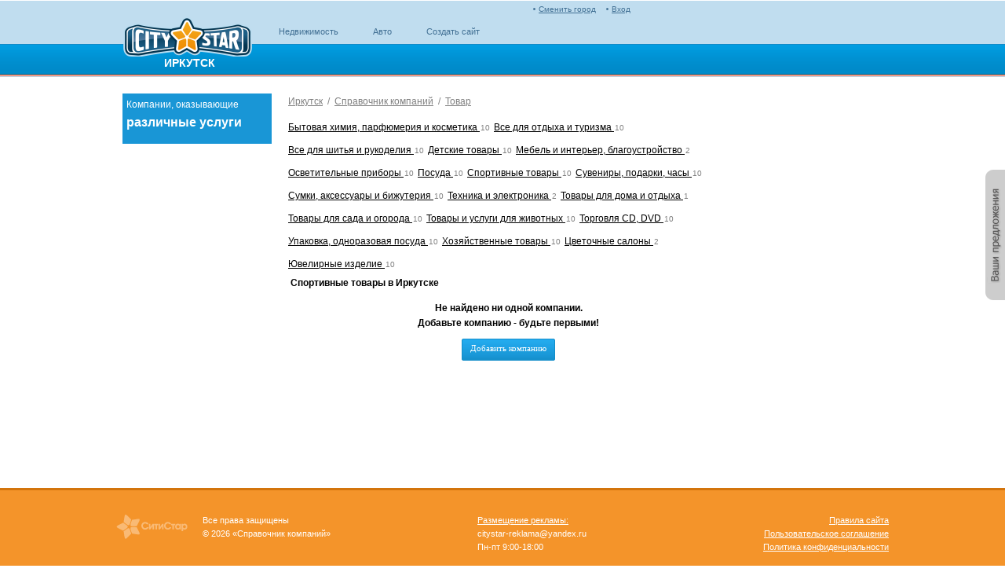

--- FILE ---
content_type: text/html; charset=utf-8
request_url: http://irkutsk_spravka.citystar.ru/companies/sports-goods
body_size: 4038
content:
<!DOCTYPE html PUBLIC "-//W3C//DTD XHTML 1.0 Transitional//EN" "http://www.w3.org/TR/xhtml1/DTD/xhtml1-transitional.dtd">


<html lang='ru' xml:lang='ru' xmlns="http://www.w3.org/1999/xhtml">

<head>
    
    <meta name='yandex-verification' content="5739c32734186bda" />
    <meta http-equiv="Content-Type" content="text/html; charset=UTF-8" />
    <title>Спортивные товары Иркутска</title>
    
    <link rel="SHORTCUT ICON" href="/img/favicon2.png" />
    <link rel='stylesheet' type='text/css' href='http://r.citystar.ru/img/_min/spravka.profile_list.min.css' />
    <script src='http://r.citystar.ru/js/jquery-1.7.2.min.js?abcd2ba13348f178b17141b445bc99f1917d47af' type='text/javascript'></script>
<script src='http://r.citystar.ru/js/05-jquery-ui-1.8.14.custom.min.js?c84095f751fb45cc40377f2742b34a7e0105f89d' type='text/javascript'></script>
<script src='http://r.citystar.ru/js/_min/spravka.profile_list.min.js' type='text/javascript'></script>

    <script type="text/javascript"> 
        var CS_APP_PATH = "";
    </script>
    <meta property="og:image" content="/img/common/header/logo_v3.png" />
     
</head>

<body class="">    
    <div class="content-wrapper">
        
        <div class='top_bcontent'>
            
            
		
        
		
		<div class='list'>
                                
                                    
                                
                                

                            </div></div>
        <div class="head-wrapper">  
        
            <div class="head">
                <table>
                    <tr>
                        <td>  
                            <div class="logo">
                            <a href="javascript:void(0)" onclick='go("/")'></a>    
                            <div class="cur-city-name">ИРКУТСК</div>
                            
                            </div>
                        </td>
                        <td class='header2'> 
                            <div class='auth_status'>
                                
<div class="managment-link" >
    
       <a class='mycs' href="/login">Вход</a>
    
</div>
<div class="city-choose" id="city_choose1"> <a href='/change-city' >Сменить город</a></div>

                            </div>
                            
<div class="friendly_projects">
    <ul>
        <li ><a href="http://irkutsk_realty.citystar.ru">
            Недвижимость</a></li><li ><a href="http://irkutsk_auto.citystar.ru">
            Авто</a></li><li ><a href="http://irkutsk_site.citystar.ru">
            Создать сайт</a></li>
    </ul>
</div>

                            
                        </td>
                    </tr>
                </table>
            </div>  
        </div>
       
        <div class="middle-block-middle">
            
    

            
            
    <table class='main-page-layout'>
    <tr>
            <td class='mp-left-block'><div class='cl-title-box'>Компании, оказывающие<div>различные услуги</div>
            </td>
            <td class='mp-center-block'>
                
<div class="clbc">
    
        <a href="/" class="clbc-link">
            Иркутск</a>
    &nbsp;/&nbsp;
    
        <a href="/" class="clbc-link">Справочник компаний</a>
    &nbsp;/&nbsp;
    <a class="clbc-link" href='/catalogs/goods'>Товар</a>
    
</div>

<div class='cld'><ul class='cld-list'><li class='cld-item'>  <a href="/companies/household-chemicals-perfumery-and-cosmetics">
                      Бытовая химия, парфюмерия и косметика
                  </a>
                  <span>
                      10</span></li><li class='cld-item'>  <a href="/companies/in-total-for-rest-and-tourism">
                      Все для отдыха и туризма
                  </a>
                  <span>
                      10</span></li><li class='cld-item'>  <a href="/companies/in-total-for-sewing-and-needlework">
                      Все для шитья и рукоделия
                  </a>
                  <span>
                      10</span></li><li class='cld-item'>  <a href="/companies/childrens-goods">
                      Детские товары
                  </a>
                  <span>
                      10</span></li><li class='cld-item'>  <a href="/companies/furniture-and-interior-accomplishment">
                      Мебель и интерьер, благоустройство
                  </a>
                  <span>
                      2</span></li><li class='cld-item'>  <a href="/companies/lighting-devices">
                      Осветительные приборы
                  </a>
                  <span>
                      10</span></li><li class='cld-item'>  <a href="/companies/ware">
                      Посуда
                  </a>
                  <span>
                      10</span></li><li class='cld-item'>  <a href="/companies/sports-goods">
                      Спортивные товары
                  </a>
                  <span>
                      10</span></li><li class='cld-item'>  <a href="/companies/souvenirs-gifts-hours">
                      Сувениры, подарки, часы
                  </a>
                  <span>
                      10</span></li><li class='cld-item'>  <a href="/companies/bags-accessories-and-costume-jewellery">
                      Сумки, аксессуары и бижутерия
                  </a>
                  <span>
                      10</span></li><li class='cld-item'>  <a href="/companies/equipment-and-electronics">
                      Техника и электроника
                  </a>
                  <span>
                      2</span></li><li class='cld-item'>  <a href="/companies/the-goods-for-the-house-and-rest">
                      Товары для дома и отдыха
                  </a>
                  <span>
                      1</span></li><li class='cld-item'>  <a href="/companies/the-goods-for-a-garden-and-a-kitchen-garden">
                      Товары для сада и огорода
                  </a>
                  <span>
                      10</span></li><li class='cld-item'>  <a href="/companies/the-goods-and-services-for-animals">
                      Товары и услуги для животных
                  </a>
                  <span>
                      10</span></li><li class='cld-item'>  <a href="/companies/trade-of-cd-dvd">
                      Торговля CD, DVD
                  </a>
                  <span>
                      10</span></li><li class='cld-item'>  <a href="/companies/packing-disposable-tableware">
                      Упаковка, одноразовая посуда
                  </a>
                  <span>
                      10</span></li><li class='cld-item'>  <a href="/companies/household-goods">
                      Хозяйственные товары
                  </a>
                  <span>
                      10</span></li><li class='cld-item'>  <a href="/companies/flower-salons">
                      Цветочные салоны
                  </a>
                  <span>
                      2</span></li><li class='cld-item'>  <a href="/companies/jeweler-product">
                      Ювелирные изделие
                  </a>
                  <span>
                      10</span></li></ul></div>

                </td>
                <td class='mp-right-block'>
            &nbsp;
            </td>
            </tr>
        <tr>
            <td class='mp-left-block'>
                
            </td>
            <td class='mp-center-block'>
                
                
                <h1 class="cl-h1">
                    Спортивные товары в Иркутске</h1>
                
                <div style="position: relative;">
                    
<div style="font-weight: bold; margin-top: 10px; text-align: center;">
    Не найдено ни одной компании.<br />
    Добавьте компанию - будьте первыми!
    <div style='font-weight:normal; padding-top:10px;'>
    <a  id="cs_register_profile_button"   href="/register-sports-goods" class="cs_button_7">Добавить компанию</a></div>
    </div>

                    <div id="profile-list-shadow" style="background-color: #ffffff; position: absolute; opacity: 1; clear: both;
                        top: 0px; display: none; text-align: center; font-size: 18px;">
                        Пожалуйста подождите...
                    </div>
                </div>
            </td>
            <td class='mp-right-block'>&nbsp;
                
            </td>
        </tr>
    </table>

            
                
                        
            

        </div>
        <div style="height:110px;"></div>
    </div>
    
    <div class="footer-block-outer" style="height:124px;">
        <div class="footer-block">
            <div class="copyright">
                Все права защищены<br />
                &copy; 2026 «Справочник компаний»

                
            </div>
            <div class="footer-city-contact" >
                <a href='/upload/pricecitystar.pdf' target='_blank'>Размещение рекламы:</a><br/>citystar-reklama@yandex.ru<br/>Пн-пт 9:00-18:00<br/>
                
            </div>
            
                      <div style="font-size: 11px;color:#fff;margin-bottom:10px;padding-top:25px;">
<a href='/rules/site.html' style="color:#fff">Правила сайта</a><br/>
<a href='/rules/termsofuse.html'style="color:#fff">Пользовательское соглашение</a><br/>
                          <a href='/rules/privacypolicy.html'style="color:#fff">Политика конфиденциальности</a>
</div>
           <div style="display:none;"> <a rel="nofollow" target="_blank" href="http://rucounter.ru/listsite.aspx">
                <script type="text/javascript">
                <!--
                document.write("<img src='http://rucounter.ru/imcn.aspx?r=" +
                escape(document.referrer) + ((typeof (screen) == "undefined") ? "" :
                "&amp;s=" + screen.width + "*" + screen.height + "*" + (screen.colorDepth ?
                screen.colorDepth : screen.pixelDepth)) + "&amp;d=" + escape(document.URL) +
                "&amp;t=" + escape(document.title.substring(0, 150)) + "&amp;c=" + (navigator.cookieEnabled ? "1" : "0") +
                "&amp;m=" + Math.random() +
                "'  alt='' border=0 />");
                //-->
                </script>
            </a></div>
            
         <div style='display:inline;'>   <script type="text/javascript">
            <!--
                document.write("<a href='//www.liveinternet.ru/click;citystar' " +
                "target=_blank><img src='//counter.yadro.ru/hit;citystar?t14.6;r" +
                escape(document.referrer) + ((typeof (screen) == "undefined") ? "" :
                ";s" + screen.width + "*" + screen.height + "*" + (screen.colorDepth ?
                screen.colorDepth : screen.pixelDepth)) + ";u" + escape(document.URL) +
                ";" + Math.random() +
                "' alt='' title='LiveInternet: показано число просмотров за 24" +
                " часа, посетителей за 24 часа и за сегодня' " +
                "border='0' width='88' height='31'><\/a>")
            //-->
            </script></div>
            
            
            
            
			<img src="https://money.yandex.ru/img/yamoney_logo88x31.gif" alt="Я принимаю Яндекс.Деньги" title="Я принимаю Яндекс.Деньги" border="0" width="88" height="31"/>
        </div>
    </div>
    
    <div id="feedback" title="Сообщить об ошибке или оставить предложение по улучшению сайта"></div>
    <div id="city_choose_data"></div>
    
            
</body>
</html>


--- FILE ---
content_type: text/css
request_url: http://r.citystar.ru/img/_min/spravka.profile_list.min.css
body_size: 121097
content:
p{margin:0;padding:0}table{border-collapse:collapse;border-spacing:0}a{text-decoration:none;outline:0 none}img{border:0}ol,ul{list-style:none}body{padding:0;margin:0;outline:0;bottom:0;font:normal 100%/1.6 Arial;font-size:12px;background-color:#fff}html,body{height:100%}h1{font-size:16px}h2{font-size:13px;line-height:16px}h3{font-size:1em}h4{font-size:.9em}h5{font-size:.8em}h6{font-size:.7em}h1,h2,h3,h4,h5,h6{margin:0;padding:0}:link{color:#069}:link,*:visited{text-decoration:underline;color:#069}:link:hover,*:visited:hover{color:#da7100}textarea{resize:none;outline:0}input[type=text]{outline:0}select{outline:0}textarea,input[type=text],input[type=password],select{font-size:13px;font-family:Arial}.common-button_1{line-height:16px;display:inline-block;border:1px solid #128dc9;border-radius:2px;height:16px;text-decoration:none!important;color:White;cursor:pointer;padding:3px 10px;text-align:center;font-family:Arial;font-size:12px;font-weight:bold;background:url("/img/common/button/button.png") repeat-x scroll 0 -88px;box-shadow:0 2px 3px 0 rgba(0,0,0,0.2);text-shadow:0 1px 1px rgba(0,0,0,0.1);outline:0 none;-moz-user-select:none}.common-button_1:hover{text-decoration:none;color:White;background-position:0 -78px}.common-button_1:visited{color:White}.common-button_1_active{background:none repeat scroll 0 -38px #20a3e7;box-shadow:0 0 4px rgba(0,0,0,0.2) inset}.common-link-visited:visited{color:#069!important}.common-link-visited:visited:hover{color:#da7100!important}.common-pager-wrapper{width:100%;margin:1em 0 2em}.common-pager-wrapper__left,.common-pager-wrapper__right{vertical-align:top}.common-pager-wrapper__left{text-align:left}.common-pager-wrapper__right{text-align:right}.common-line:after{clear:both;content:" ";display:block;height:0}.top-side{background:url(/img/common/header/top-menu-bg.gif) left 0 repeat}.top-block{height:41px;background:url(/img/common/header/top-menu-bg.gif) left 0 repeat}.top-menu{position:relative;width:984px;height:41px;color:#00008b;margin-left:auto;margin-right:auto}.top-menu .top-menu-left-block{position:absolute;left:0;height:41px}.top-menu .top-menu-right-block{position:absolute;right:0;height:29px;padding-top:12px}.top-menu a{color:#666;font-family:Tahoma;font-size:11px;text-decoration:none}.top-menu a:hover{color:#333}.head-wrapper{background-color:#c0ddef;background-image:url('/img/common/header/background.png');background-repeat:repeat-x;height:97px}.head-wrapper td{padding:0}.head{width:984px;margin-left:auto;margin-right:auto}.logo{padding:16px 0 0 0;background-image:url('/img/common/header/bg_logo.png');background-color:#c0ddef;background-repeat:no-repeat;height:77px;width:186px}.logo a{margin-left:9px;height:55px;background-image:url('/img/common/header/logo_v3.png');width:164px;position:absolute}.logo__table{width:100%}.logo__table-col{padding:0;border:0;vertical-align:middle}.logo__table-col_order_first{width:63px}.logo__logo1-col{width:63px}.logo__logo2-col{width:132px;vertical-align:middle}.logo__logo2{position:relative;height:70px;background-image:url(/img/common/header/logo2.png);background-position:right center;background-repeat:no-repeat}.header2{vertical-align:top}.zone2{background-image:url('/img/common/header/bg_zone2.png');background-color:#c0ddef;background-repeat:no-repeat;background-position:right top}.cur-city-name{text-align:center;color:#fff;font-size:14px;font-weight:bold;padding-top:52px}.city-choose{cursor:pointer;color:#406f93;font-size:10px;float:right;margin-right:13px;height:14px}.city-choose a{background-image:url('/img/common/header/point.png');background-repeat:no-repeat;padding-left:7px;background-position:left center;color:#406f93}.city-choose a:hover{color:#000}.city-contacts{line-height:1.2em;padding-top:3px;color:#000;text-align:left;width:160px;padding-left:3px}.main-menu{width:798px;height:37px;position:relative;background-image:url('/img/common/header/blue_bottom.png');background-repeat:repeat-x}.main-menu ul{width:798px;position:absolute;margin:0;padding:0;float:left;list-style-type:none;text-transform:none}.main-menu ul li{z-index:0;float:left;padding-top:4px}.main-menu ul li a{margin:0;margin-right:1px;padding-right:5px;display:block;font-family:Arial;font-size:12px;font-weight:normal;color:#fff;height:32px;line-height:30px;padding-left:10px;text-align:center}.main-menu ul li a:hover{color:#fff}.main-menu ul li a span{text-align:center;display:block;height:32px;line-height:31px;padding-right:13px}.main-menu ul li a.standart{background-position:right -38px}.main-menu ul li a.standart span{background-position:left -38px}.main-menu ul li a.standart:hover{background-position:right -76px}.main-menu ul li a.standart:hover span{background-position:left -76px}.main-menu ul li a.selected{background-position:right top;font-weight:bold}.main-menu ul li a.selected span{background-position:left top}.main-menu ul li a.selected:hover{background-position:right top}.main-menu ul li a.selected:hover span{background-position:left top}.friendly_projects{background-position:bottom;width:560px;height:32px;position:relative;padding-top:6px;background-image:url('/img/common/header/bg_friendly.png');background-repeat:repeat-x}.friendly_projects ul{width:560px;position:absolute;margin:0;padding:0;float:left;list-style-type:none;text-transform:none}.friendly_projects li{z-index:0;float:left}.friendly_projects ul li a{margin:0;margin-right:2px;padding:0;padding-right:5px;display:block;font-family:Arial;font-size:11px;font-weight:normal;text-decoration:none;color:#406f93;height:32px;line-height:30px}.friendly_projects ul li a:hover{color:#406f93;text-decoration:underline}.friendly_projects ul li a{text-align:center;display:block;height:32px;line-height:31px;padding-right:21px;padding-left:21px}.friendly_projects ul li.selected a{background-position:left top;background-image:url(/img/common/header/tabs.png);background-repeat:no-repeat;color:#fff;padding-left:36px;padding-right:36px}.friendly_projects ul li.selected{background-position:right top;background-image:url(/img/common/header/tabs.png);background-repeat:no-repeat}.friendly_projects ul li.selected a:hover{background-position:left -76px;text-decoration:none}.friendly_projects ul li.selected:hover{background-position:right -76px}.top_bcontent{background-color:#c0ddef;border-bottom-style:solid;border-bottom-width:1px;border-bottom-color:#fff}.top_bcontent .list{margin-left:auto;margin-right:auto;width:984px}.middle-block-middle{margin-bottom:15px;width:984px;padding-top:20px;margin-left:auto;margin-right:auto}.footer-side{empty-cells:show;border-top:3px solid #d3740c;background-color:#f4942a;vertical-align:middle;text-align:left}.footer-side .liveinternet{position:absolute;left:10px;top:20px}.footer-block-outer{height:124px;border-top:3px solid #d3740c;background-color:#f4942a;padding-top:5px;text-align:right}.content-wrapper{min-height:100%;height:auto!important;height:100%;margin:0 auto -99px}.footer-block{height:113px;width:984px;text-align:right;margin-left:auto;margin-right:auto}.footer-block .copyright{float:left;height:40px;width:350px;background:url(/img/other/logo-citystar-footer.gif) top left no-repeat;margin-top:25px;padding-left:110px;color:#fff;font-size:11px;text-align:left}.footer-block .footer-city-contact{float:left;height:40px;width:250px;margin-top:25px;padding-left:0;color:#fff;font-size:11px;text-align:left}.footer-block .footer-city-contact a{color:#fff}.friendly-projects-block a{text-decoration:none;font-weight:bold}.friendly-projects-block a:hover{color:#333}.friendly-projects-list{padding:0;margin:0}.friendly-projects-list li{list-style:none;float:left}.friendly-projects-list li a{padding-left:35px;padding-right:10px;display:block;line-height:40px}.friendly-projects-list li a.p-2{background:url("/img/common/partners/2.gif") no-repeat scroll left top transparent}.friendly-projects-list li a.p-3{background:url("/img/common/partners/3.gif") no-repeat scroll left top transparent}.friendly-projects-list li a.p-8{background:url("/img/common/partners/8.gif") no-repeat scroll left top transparent}.friendly-projects-list li a.p-13{background:url("/img/common/partners/13.gif") no-repeat scroll left top transparent}.friendly-projects-list li a.p-11{background:url("/img/common/partners/11.gif") no-repeat scroll left top transparent}.friendly-projects-list li a.p-12{background:url("/img/common/partners/12.gif") no-repeat scroll left top transparent}.friendly-projects-list li.friendly-projects-list-el-0 a.p-2,.friendly-projects-list li.friendly-projects-list-el-0 a.p-3,.friendly-projects-list li.friendly-projects-list-el-0 a.p-8,.friendly-projects-list li.friendly-projects-list-el-0 a.p-13,.friendly-projects-list li.friendly-projects-list-el-0 a.p-11,.friendly-projects-list li.friendly-projects-list-el-0 a.p-12{background-position:-1px 0}.friendly-projects-menu{position:relative;display:inline-block}.friendly-projects-menu .popup{width:150px;display:none;background-color:#efefef;border:1px solid #ccc;display:none;padding:8px;margin-top:34px;top:0;left:0;padding-bottom:5px;position:absolute;z-index:100000;text-align:left;max-height:300px;overflow-y:auto}.friendly-projects-menu .more{cursor:pointer;display:block;padding-left:25px;padding-right:10px;line-height:40px;background:url("/img/common/partners/more.png") no-repeat scroll left top transparent}.friendly-projects-menu .menu a{line-height:25px;padding-left:30px;display:block}.friendly-projects-menu .menu a.small-3{background:url("/img/common/partners/small-3.png") no-repeat scroll left center transparent}.friendly-projects-menu .menu a.small-8{background:url("/img/common/partners/small-8.png") no-repeat scroll left center transparent}.friendly-projects-menu .menu a.small-11{background:url("/img/common/partners/small-11.png") no-repeat scroll left center transparent}.friendly-projects-menu .menu a.small-13{background:url("/img/common/partners/small-13.png") no-repeat scroll left center transparent}.friendly-projects-menu .menu a.small-12{background:url("/img/common/partners/small-12.png") no-repeat scroll left center transparent}.profile-chooser .quick-move-link{font-weight:bold;width:150px;display:block;padding-right:20px;background:url(/img/common/profile/profile-chooser-arrow.png) no-repeat right 2px;border-bottom:1px solid #c0c0c0}.profile-chooser .current-active-profile{font-weight:bold;width:150px;display:block;padding-right:20px;border-bottom:1px solid #c0c0c0}.profile-chooser .quick-move-link:hover{text-decoration:none}.profile-chooser .popup{width:152px;display:none;background-color:#efefef;border:1px solid #ccc;display:none;padding:8px;margin-top:23px;top:0;left:0;padding-bottom:5px;position:absolute;z-index:100000;text-align:left;max-height:300px;overflow-y:auto}.profile-chooser{position:relative;width:170px;float:right;padding-right:15px}.profile-chooser a{font-size:10px}.profile-chooser-list{margin:0;padding:0}.profile-chooser-list li{margin:0;list-style:none;font-size:11px}.profile-chooser-list li.act{color:#000;font-weight:bold}.profile-chooser-list li.div{color:#000;text-align:center}.profile-chooser-list li a.show-profile{color:#808080;font-size:12px}.profile-chooser-list li a.show-profile:hover{text-decoration:none;color:#000}.cs-auth-status-control a{color:#c0ddef;font-size:10px}d1iv.cs-auth-status-control a.login :hover{color:#fff}.cs-auth-status-control{float:right}.cs-auth-status-control a{color:#c0ddef;font-size:10px}.auth_status{height:15px;margin-top:3px}.exit{float:right;width:19px}.exit a{background-image:url('/img/common/header/exit_v1.png');background-repeat:no-repeat;display:block;width:18px;height:18px}.managment-link{float:right;width:122px;position:relative}.managment-link2{float:right;width:192px}.managment-link2{float:right;width:192px}.managment-link2 a.mycs{color:#406f93;font-size:10px;background-image:url('/img/common/header/point.png');background-repeat:no-repeat;padding-left:7px;background-position:left center}.managment-link a.mycs{color:#406f93;font-size:10px;background-image:url('/img/common/header/point.png');background-repeat:no-repeat;padding-left:7px;background-position:left center}.managment-link a.mycs:visited{color:#406f93}.managment-link a.mycs:hover{color:#000}.managment-link #favorites{position:absolute;top:20px;left:7px}.managment-link #favorites a{color:#da7100;font-size:10px}.favorite-message{padding:8px 20px 8px 5px;border-radius:5px;margin-top:10px;position:relative;background-color:#fff9dd;border:1px solid #e6d694}.two-columns-master-page-layout{width:100%}.two-columns-master-page-layout tr{vertical-align:top}.two-columns-master-page-layout .tc-left-block{width:170px;padding:1px 5px 1px 1px}.two-columns-master-page-layout .tc-right-block{padding-left:16px}.register-steps{margin-top:20px;margin-bottom:10px}.register-steps tr td{font-size:22px;padding-right:40px;color:#ccc}.register-steps tr td.act{color:#000}.form-help{font-style:italic;border:1px dashed #000;margin-bottom:30px;padding:15px}.page-error{font-size:16px;text-align:center;color:#f00}.page-title-block{margin-bottom:10px;border-bottom:1px dotted #000}.page-title-block .title{font-weight:bold;font-size:16px;display:inline}.page-title-block .menu{float:right}.page-title-block .menu .realtor-register{width:280px;height:23px;display:inline-block;text-decoration:none;color:White!important;text-align:center;padding-top:2px;background:#f75100;border:1px solid #00008b}.page-title-block .menu .realtor-register:hover{background:#ff7f24;cursor:pointer;text-decoration:none}.message-for-user{width:50%;margin-left:auto;margin-right:auto}.message-for-user .message{margin-bottom:15px;font-weight:bold}.message-for-user .hint{margin-bottom:15px}.trace-messages{width:100%;border-collapse:collapse;font-size:12px}.trace-messages tr td{border:1px solid #ccc;padding:3px}.login-page-layout{width:100%}.login-page-layout tr td{vertical-align:top}.ui-autocomplete{max-height:300px;overflow-y:auto;overflow-x:hidden}.ui-autocomplete li.ui-menu-item a{font-size:11px;font-family:Verdana}.beta-text{font-size:11px;float:left;line-height:1.5em;margin-left:0;margin-top:10px;border:1px dashed #020202;padding:5px 10px}.city-contact{font-size:11px;float:right;line-height:1.5em;margin-left:0;margin-top:0;width:110px;padding-top:30px;text-align:right}.beta-text .beta-line-1{font-size:12px;font-weight:bold;color:#020202;padding-bottom:3px;text-align:center}.beta-text .beta-line-2{padding-left:0}.beta-text .beta-line-3{padding-left:0;padding-top:2px}#feedback{width:25px;height:166px;background-color:#f00;position:fixed;top:30%;right:0;background-image:url(/img/feedback-tab-little.png);background-repeat:no-repeat;background-position:0 0;cursor:pointer;z-index:999}#feedback:hover{background-position:-25px 0;cursor:pointer}.has-unicom-plugin #feedback{top:50%;margin-top:90px}.table-profile-list{width:100%}.table-profile-list tr{width:100%;vertical-align:top}.table-profile-list .banner-block{width:170px;padding-right:5px}.table-profile-list .base-middle-block{padding:0 0 0 16px}.main-page-layout{width:100%;border-collapse:collapse;border-spacing:0}.main-page-layout tr td{vertical-align:top}.main-page-layout .mp-left-block{width:170px;padding-right:5px}.main-page-layout .mp-center-block{padding-left:16px}.main-page-layout .mp-right-block{width:180px;padding-left:15px}.city-name{background-image:url("/img/content/content-bl-dot1.gif");background-position:left bottom;background-repeat:repeat-x;margin-bottom:10px;color:#e57d3e}.cs-button_2{display:inline-block;border:1px solid #128dc9;border-radius:2px;height:24px;text-decoration:none!important;color:White;cursor:pointer;padding:3px 10px;text-align:center;font-family:Verdana;font-size:11px;font-weight:bold;line-height:22px;background:url("/img/common/button/button.png") repeat-x scroll 0 -84px}.cs-button_2:hover{text-decoration:none;color:White;background-position:0 -76px}.cs-button_2:visited{color:White}.cs-button_2_active{background:none repeat scroll 0 -38px #20a3e7}.cs-button_3{float:right;display:inline-block;border:1px solid #128dc9;border-radius:2px;height:18px;text-decoration:none!important;color:White;cursor:pointer;padding:0 5px;text-align:center;font-family:Verdana;font-size:11px;background:url("/img/common/button/button.png") repeat-x scroll 0 -88px}.cs-button_3:hover{text-decoration:none;color:White;background-position:0 -78px}.cs-button_3:visited{color:White}.cs-button_3_active{background:none repeat scroll 0 -38px #20a3e7}.cs-button_4{display:inline-block;border:1px solid #c60;border-radius:2px;height:20px;text-decoration:none!important;color:White;cursor:pointer;padding:3px 10px;text-align:center;font-family:Verdana;font-size:11px;background:url("/img/common/button/button.png") repeat-x scroll 0 -8px}.cs-button_4:hover{text-decoration:none;color:White;background-position:0 0}.cs-button_4:visited{color:White}.cs-button_4_active{background:none repeat scroll 0 -38px #c60}.cs-button_5{display:inline-block;border:1px solid #128dc9;border-radius:5px;height:26px;text-decoration:none!important;color:White;cursor:pointer;padding:2px 8px;text-align:left;font-family:Verdana;font-size:11px;font-weight:normal;line-height:13px;background:url("/img/common/button/button.png") repeat-x scroll 0 -38px}.cs-button_5:hover{text-decoration:none;color:White;background-position:0 -76px}.cs-button_5:visited{color:White}.cs-button_5_active{background:none repeat scroll 0 -38px #20a3e7}.cs-button_6{display:inline-block;border:1px solid #128dc9;border-radius:2px;height:26px;text-decoration:none!important;color:White;cursor:pointer;padding:2px 8px;text-align:center;font-family:Arial;font-size:11px;font-weight:bold;line-height:13px;background:url("/img/common/button/button.png") repeat-x scroll 0 -38px;box-shadow:0 2px 3px 0 rgba(0,0,0,0.2);text-shadow:0 1px 1px rgba(0,0,0,0.1);outline:0 none;-moz-user-select:none}.cs-button_6:hover{text-decoration:none;color:White;background-position:0 -76px}.cs-button_6:visited{color:White}.cs-button_6_active{background:none repeat scroll 0 -38px #20a3e7;box-shadow:0 0 4px rgba(0,0,0,0.2) inset}.requestcallback{line-height:10px;display:inline-block;font-family:Tahoma;text-align:center;background-image:url("/img/icons/requestcallback-icon.png");background-repeat:no-repeat;padding:3px 0 15px 20px;text-decoration:none}.cs-button_7{display:inline-block;border:1px solid #4cae4c;border-radius:2px;height:24px;text-decoration:none!important;color:White;cursor:pointer;padding:3px 10px;text-align:center;font-family:Verdana;font-size:11px;font-weight:normal;line-height:22px;background-color:#5cb85c}.cs-button_7:hover{text-decoration:none;color:White;background-color:#449d44;border-color:#398439}.cs-button_7:visited{color:White}.cs-button_infav{display:inline-block;border:1px solid #c60;border-radius:2px;height:20px;text-decoration:none!important;color:White;cursor:pointer;padding:3px 10px;text-align:center;font-family:Verdana;font-size:11px;background:url("/img/common/button/button.png") repeat-x scroll 0 -8px;position:relative}.cs-button_infav i{background-image:url('/img/favin_but.png');background-repeat:no-repeat;display:block;width:20px;height:20px;position:absolute;top:3px;left:8px}.cs-button_infav:hover{text-decoration:none;color:White;background-position:0 0}.cs-button_infav:visited{color:White}.cs-button_infav_active{background:none repeat scroll 0 -38px #c60}.cs-button_outfav{display:inline-block;border:1px solid #4c9e4c;border-radius:2px;height:20px;text-decoration:none!important;color:White;cursor:pointer;padding:3px 10px;text-align:center;font-family:Verdana;font-size:11px;background-color:#5cb85c;position:relative}.cs-button_outfav i{background-image:url('/img/favout_but.png');background-repeat:no-repeat;display:block;width:20px;height:20px;position:absolute;top:3px;left:8px}.cs-button_outfav:hover{text-decoration:none;color:White;background-color:#449d44;border-color:#398439}.cs-button_outfav:visited{color:White}._cs-button_outfav_active{background:none repeat scroll 0 -38px #c60}.common-button_tp{line-height:16px;display:inline-block;border:1px solid #4cae4c;border-radius:2px;height:16px;text-decoration:none!important;color:White;cursor:pointer;padding:3px 10px;text-align:center;font-family:Arial;font-size:12px;font-weight:bold;background-color:#5cb85c;box-shadow:0 2px 3px 0 rgba(0,0,0,0.2);text-shadow:0 1px 1px rgba(0,0,0,0.1);outline:0 none;-moz-user-select:none}.common-button_tp:hover{text-decoration:none;color:White;background-position:0 -78px}.common-button_tp:visited{color:White}.common-button_tp_active{background:none repeat scroll 0 -38px #449d44;box-shadow:0 0 4px rgba(0,0,0,0.2) inset}.help-block{border:1px dashed #000;padding:5px}.attension-block{border:2px solid #ccc;padding:10px;background-color:#feffc8;border-radius:5px}.cs-cm-container .cs-cm-field{color:#656565}.cs-cm-container .cs-cm-text{border:1px solid #000}.cs-cm-container .cs-cm-text:hover,.cs-cm-container .cs-cm-text:focus{border:1px solid #4d90fe}.cs-cm-container .cs-cm-street{width:210px}.cs-cm-container .cs-cm-building{width:30px}.cs-cm-container .cs-cm-caption{width:470px}.cs-cm-container .cs-cm-share-link{width:948px;padding-left:0;padding-right:0}.cs-cm-container .cs-cm-copy-link{float:right}.cs-cm-container .cs-cm-help{color:#656565}.common-list-control-wrapper{margin-top:10px}.common-list-control{width:100%;border-top:0;border-collapse:collapse;font-size:11px;line-height:14px}.common-list-control .headings th{text-align:center;background-color:#1996d6;font-weight:normal;color:#fff;border:1px solid #d9dae0;padding:3px 5px;min-height:28px}.common-list-control .headings .heading{min-width:75px}.common-list-control .headings .heading .sorting-block{display:none}.common-list-control .headings .heading .sorting-block .sort-layout{width:50px}.common-list-control .headings .heading .sorting-block .sort-layout td{border:0;padding:0}.common-list-control .headings .heading .sorting-block .sort-layout td a{color:White;text-decoration:none}.common-list-control .headings th.notebook-column{width:20px}.common-list-control td{padding:3px 5px;border-bottom:1px solid #c0c0c0}.common-list-control tr.even td{background-color:#f8f8f8}.common-list-control td a{text-decoration:underline}.common-list-control .date{width:69px;text-align:center}.common-list-control .date .time{color:#656565}.common-list-control .image{width:91px}.common-list-control .image-block{width:87px;height:65px;border:1px solid #c0c0c0}.common-list-control .image-block a{display:block;width:87px;height:65px}.common-list-control .price{color:#1aaa06;font-weight:bold;font-size:12px;text-align:right}.common-list-control .contacts{text-align:right}.common-list-control .contacts .seller-phone{font-size:10px}.common-list-control .contacts .agency-name{color:#656565}.common-list-control .contacts .agency-image{border:1px solid #c0c0c0;width:78px;height:25px;float:right;margin-top:1px}.common-list-control .slash{color:#656565;margin:0 1px}.common-list-control .colored-text-1{color:#656565;font-weight:normal;font-size:11px}.common-list-control .square{text-align:center}.common-list-control .description .detail-link{float:right}.seo-text-block{margin-top:10px}.change-city{margin:0 auto;width:470px}.change-city h1{text-align:center}.change-city ul{margin:0;padding:00px;list-style:none;overflow:hidden}.change-city li{padding-left:5px;float:left;width:150px}.change-city li a{text-decoration:underline;color:#069}.change-city li a:hover{color:#da7100}ul.city-choose-list{margin-top:0;margin-bottom:0;padding-left:20px;list-style:disc}ul.city-choose-list li{padding-left:5px}ul.city-choose-list li a{text-decoration:underline;color:#069}ul.city-choose-list li a:hover{color:#da7100}.error__title{margin:0 0 10px 0}.error__title-code{background-color:#999;color:#fff;font-size:250%;padding:0 11px;border-radius:5px}.error__text-text{margin:0 0 10px 0}.static-html-page h1{font-size:22px;padding-bottom:10px}.static-html-page h2{font-size:14px;padding-bottom:10px;margin-bottom:0;padding-top:10px;line-height:1.3em}.static-html-page p{padding-bottom:10px}.static-html-page ol{margin:0;padding:0;padding-left:30px}.static-html-page ol li{list-style-type:decimal;padding:0;margin:0}.static-html-page ul{margin:0;padding:0;padding-left:30px}.static-html-page ul li{list-style-type:disc;padding:0;margin:0}.age-limit-icon{background:url("/img/common/age_limit.png") no-repeat scroll 0 0 transparent;display:inline-block;height:31px;margin:0;padding:0;width:44px;margin-left:10px}.age-limit-text{border-bottom:1px dotted #000;color:#000;display:inline-block;font-family:Arial,"Helvetica CY","Nimbus Sans L",sans-serif;font-size:12px;margin:0;padding:3px 0 0;text-align:left;text-decoration:none}.age-limit-popup{background:none repeat scroll 0 0 #f0f0f0;border:1px solid #bababa;border-radius:1px 1px 1px 1px;box-shadow:3px 3px 3px #9e9e9e;color:#333;display:block;font-family:Arial,"Helvetica CY","Nimbus Sans L",sans-serif;font-size:12px;font-weight:normal;left:0;line-height:normal;margin:0;padding:0;position:absolute;text-align:left!important;top:0;white-space:normal;width:300px;z-index:99}.age-limit-popup-info{display:block;line-height:normal;margin:0;padding:12px 15px!important}.age-limit-popup-corner{display:block;margin:0;padding:0;position:relative}.age-limit-popup-corner-elem{background:url("/img/common/age_limit_corner.png") no-repeat scroll 0 0 transparent;display:block;height:13px;left:50%;margin:0 0 0 -9px;padding:0;position:absolute;top:0;width:19px}.age-limit-popup p{color:#333;font-family:Arial,"Helvetica CY","Nimbus Sans L",sans-serif;font-size:12px;font-weight:normal;line-height:1.3;margin:0 0 9px!important;padding:0!important;text-align:left}.age-limit-popup p a:link,.age-limit-popup p a:visited,.age-limit-popup p a:hover,.age-limit-popup p a:active{color:#333;font-family:Arial,"Helvetica CY","Nimbus Sans L",sans-serif;font-size:12px;font-weight:normal}.age-limit-popup .age-limit-popup-important{color:#333;font-size:16px;font-weight:bold;line-height:normal;margin:0!important;padding:0!important}.age-limit-popup .age-limit-popup-important a:link,.age-limit-popup .age-limit-popup-important a:visited,.age-limit-popup .age-limit-popup-important a:hover,.age-limit-popup .age-limit-popup-important a:active{font-size:16px;font-weight:bold}
.pager{font-size:120%}.pager__title{font-weight:bold}.pager__title,.pager__navigation,.pager__navigation_active_no{margin-right:.8em}.pager__navigation_active_no{color:#6a6e71}.pager__page{outline:0 none;border:1px solid transparent}.pager__page,.pager__page_state_current{line-height:22px;margin-top:0;padding:3px 5px;vertical-align:top;border-radius:2px;margin-right:1px}.pager__page:hover{border:1px solid #a9cde4;padding:3px 5px}.pager__page_state_current{border:1px solid #128dc9;color:White;outline:0 none;background:url("/img/common/controls/pager__page_state_current.png") repeat-x scroll 0 0 transparent;box-shadow:0 2px 3px 0 rgba(0,0,0,0.2);text-shadow:0 1px 1px rgba(0,0,0,0.1)}.pager__pages{margin:.6em 0 0}.page-size{font-size:120%}.page-size__title{font-weight:bold}.page-size__item{outline:0 none;border:1px solid transparent}.page-size__item:hover{border:1px solid #a9cde4;padding:3px 5px}.page-size__item,.page-size__title,.page-size__item_state_current{line-height:22px;margin-top:0;padding:3px 5px;vertical-align:top;border-radius:2px;margin-right:1px}.page-size__item_state_current{border:1px solid #128dc9;color:White;outline:0 none;background:url("/img/common/controls/page-size__item_state_current.png") repeat-x scroll 0 0 transparent;box-shadow:0 2px 3px 0 rgba(0,0,0,0.2);text-shadow:0 1px 1px rgba(0,0,0,0.1)}.common-page-title{margin:0;width:100%}.common-page-title__title{font-size:1.75em;display:inline;font-size:175%;font-weight:400;padding:0}.common-page-title__description{margin:.2em 0 0}.common-hint{background:none repeat scroll 0 0 #dfffdf;border:2px solid #9fcf9f;margin:0 0 5px 0;padding:5px;color:#005f00}.common-hint_type_error{background:none repeat scroll 0 0 #ffb6c1;border:2px solid #d00;color:#800}.common-hint_type_notice{background:none repeat scroll 0 0 #feffbe;border-color:#f0f285;color:#000}.seo-text{border:1px solid gray;padding:5px;margin:10px 0 10px 0}.site-managment{margin-bottom:.5em;width:100%}.site-managment__table{width:100%}.site-managment__table-col{vertical-align:top}.site-managment__table-col_type_left{text-align:left}.site-managment__table-col_type_right{text-align:right}.site-managment__buttons{margin:0 0 5px 0}.site-submenu{margin:0 0 10px 0;font-size:13px}.site-submenu__item{vertical-align:middle;padding:0 10px}.site-submenu__item_order_first{padding-left:0}.site-submenu__item_order_last{padding-right:0}.site-submenu__item_current_yes{color:#000;font-weight:bold}.info-window{background:none repeat scroll 0 0 #feffd6;border:1px solid #ccc;padding:5px 10px;position:absolute;visibility:hidden;z-index:100;text-align:left;line-height:1.4em;font-size:12px;-moz-box-shadow:0 0 5px #888;-webkit-box-shadow:0 0 5px #888;box-shadow:0 0 5px #888;border-radius:3px 3px 3px 3px}.info-window p{padding-bottom:5px}.info-tg{font-weight:bold;font-size:12px;text-decoration:none;display:block;background-image:url(/img/common/controls/info.png);width:14px;height:14px}.common-divisions{margin:0;padding:0;color:#000;border-left:1px solid #1996d6}.common-divisions__l0{background-color:#1996d6;padding:5px 10px;color:#fff;font-weight:bold;border-bottom:1px solid #FFF}.common-divisions__l1{list-style:none;padding-bottom:0;padding-top:2px;color:#000;font-weight:bold;padding-left:10px}.common-divisions__l2{list-style:none;padding-bottom:0;padding-top:2px;color:#000;padding-left:10px}.common-divisions__space{height:20px}.common-divisions__l0__link{font-weight:bold;color:#fff;text-decoration:underline;line-height:1.3em}.common-divisions__l0__link:hover{color:#fff}.common-divisions__l0__link:visited{color:#fff}.common-divisions__l1__link{line-height:1.3em;font-weight:normal}.common-divisions__l1__link:hover{color:#069}.common-divisions__l2__link{line-height:1.3em;font-weight:normal}.common-divisions__l2__link:hover{color:#069}.common-divisions__l0__count{font-size:11px;color:#ccc;font-weight:bold}.common-divisions__l1__count{font-size:11px;color:#666}.common-divisions__l2__count{font-size:11px;color:#666}.common-divisions_a .common-divisions__l0__link,.common-divisions_a .common-divisions__l1__link,.common-divisions_a .common-divisions__l2__link{font-weight:bold}.common-divisions_a{background-image:url("/img/common/controls/common-division-current.png");background-repeat:no-repeat;background-position:0 4px}.common-divisions_a.common-divisions_prev_0{background-position:0 13px}.common-divisions_next_0{padding-bottom:10px}.common-divisions_next_1{padding-bottom:5px}.common-divisions_prev_0{padding-top:10px}.common-divisions__trailing{height:15px;background-color:#1996d6;margin-top:10px}.common-divisions-tp .common-divisions{border-left:1px solid #5cb85c}.common-divisions-tp .common-divisions__l0,.common-divisions-tp .common-divisions__trailing{background-color:#4cae4c}
.ui-helper-hidden{display:none}.ui-helper-hidden-accessible{position:absolute!important;clip:rect(1px 1px 1px 1px);clip:rect(1px,1px,1px,1px)}.ui-helper-reset{margin:0;padding:0;border:0;outline:0;line-height:1.3;text-decoration:none;font-size:100%;list-style:none}.ui-helper-clearfix:after{content:".";display:block;height:0;clear:both;visibility:hidden}.ui-helper-clearfix{display:inline-block}/*\*/* html .ui-helper-clearfix{height:1%}.ui-helper-clearfix{display:block}/**/.ui-helper-zfix{width:100%;height:100%;top:0;left:0;position:absolute;opacity:0;filter:Alpha(Opacity=0)}.ui-state-disabled{cursor:default!important}.ui-icon{display:block;text-indent:-99999px;overflow:hidden;background-repeat:no-repeat}.ui-widget-overlay{position:absolute;top:0;left:0;width:100%;height:100%}.ui-widget{font-family:Trebuchet MS,Tahoma,Verdana,Arial,sans-serif;font-size:1.1em}.ui-widget .ui-widget{font-size:1em}.ui-widget input,.ui-widget select,.ui-widget textarea,.ui-widget button{font-family:Trebuchet MS,Tahoma,Verdana,Arial,sans-serif;font-size:1em}.ui-widget-content{border:1px solid #ddd;background:#eee url(images/ui-bg_highlight-soft_100_eeeeee_1x100.png) 50% top repeat-x;color:#333}.ui-widget-content a{color:#333}.ui-widget-header{border:1px solid #e78f08;background:#f6a828 url(images/ui-bg_gloss-wave_35_f6a828_500x100.png) 50% 50% repeat-x;color:#fff;font-weight:bold}.ui-widget-header a{color:#fff}.ui-state-default,.ui-widget-content .ui-state-default,.ui-widget-header .ui-state-default{border:1px solid #ccc;background:#f6f6f6 url(images/ui-bg_glass_100_f6f6f6_1x400.png) 50% 50% repeat-x;font-weight:bold;color:#1c94c4}.ui-state-default a,.ui-state-default a:link,.ui-state-default a:visited{color:#1c94c4;text-decoration:none}.ui-state-hover,.ui-widget-content .ui-state-hover,.ui-widget-header .ui-state-hover,.ui-state-focus,.ui-widget-content .ui-state-focus,.ui-widget-header .ui-state-focus{border:1px solid #fbcb09;background:#fdf5ce url(images/ui-bg_glass_100_fdf5ce_1x400.png) 50% 50% repeat-x;font-weight:bold;color:#c77405}.ui-state-hover a,.ui-state-hover a:hover{color:#c77405;text-decoration:none}.ui-state-active,.ui-widget-content .ui-state-active,.ui-widget-header .ui-state-active{border:1px solid #fbd850;background:#fff url(images/ui-bg_glass_65_ffffff_1x400.png) 50% 50% repeat-x;font-weight:bold;color:#eb8f00}.ui-state-active a,.ui-state-active a:link,.ui-state-active a:visited{color:#eb8f00;text-decoration:none}.ui-widget :active{outline:0}.ui-state-highlight,.ui-widget-content .ui-state-highlight,.ui-widget-header .ui-state-highlight{border:1px solid #fed22f;background:#ffe45c url(images/ui-bg_highlight-soft_75_ffe45c_1x100.png) 50% top repeat-x;color:#363636}.ui-state-highlight a,.ui-widget-content .ui-state-highlight a,.ui-widget-header .ui-state-highlight a{color:#363636}.ui-state-error,.ui-widget-content .ui-state-error,.ui-widget-header .ui-state-error{border:1px solid #cd0a0a;background:#b81900 url(images/ui-bg_diagonals-thick_18_b81900_40x40.png) 50% 50% repeat;color:#fff}.ui-state-error a,.ui-widget-content .ui-state-error a,.ui-widget-header .ui-state-error a{color:#fff}.ui-state-error-text,.ui-widget-content .ui-state-error-text,.ui-widget-header .ui-state-error-text{color:#fff}.ui-priority-primary,.ui-widget-content .ui-priority-primary,.ui-widget-header .ui-priority-primary{font-weight:bold}.ui-priority-secondary,.ui-widget-content .ui-priority-secondary,.ui-widget-header .ui-priority-secondary{opacity:.7;filter:Alpha(Opacity=70);font-weight:normal}.ui-state-disabled,.ui-widget-content .ui-state-disabled,.ui-widget-header .ui-state-disabled{opacity:.35;filter:Alpha(Opacity=35);background-image:none}.ui-icon{width:16px;height:16px;background-image:url(images/ui-icons_222222_256x240.png)}.ui-widget-content .ui-icon{background-image:url(images/ui-icons_222222_256x240.png)}.ui-widget-header .ui-icon{background-image:url(images/ui-icons_ffffff_256x240.png)}.ui-state-default .ui-icon{background-image:url(images/ui-icons_ef8c08_256x240.png)}.ui-state-hover .ui-icon,.ui-state-focus .ui-icon{background-image:url(images/ui-icons_ef8c08_256x240.png)}.ui-state-active .ui-icon{background-image:url(images/ui-icons_ef8c08_256x240.png)}.ui-state-highlight .ui-icon{background-image:url(images/ui-icons_228ef1_256x240.png)}.ui-state-error .ui-icon,.ui-state-error-text .ui-icon{background-image:url(images/ui-icons_ffd27a_256x240.png)}.ui-icon-carat-1-n{background-position:0 0}.ui-icon-carat-1-ne{background-position:-16px 0}.ui-icon-carat-1-e{background-position:-32px 0}.ui-icon-carat-1-se{background-position:-48px 0}.ui-icon-carat-1-s{background-position:-64px 0}.ui-icon-carat-1-sw{background-position:-80px 0}.ui-icon-carat-1-w{background-position:-96px 0}.ui-icon-carat-1-nw{background-position:-112px 0}.ui-icon-carat-2-n-s{background-position:-128px 0}.ui-icon-carat-2-e-w{background-position:-144px 0}.ui-icon-triangle-1-n{background-position:0 -16px}.ui-icon-triangle-1-ne{background-position:-16px -16px}.ui-icon-triangle-1-e{background-position:-32px -16px}.ui-icon-triangle-1-se{background-position:-48px -16px}.ui-icon-triangle-1-s{background-position:-64px -16px}.ui-icon-triangle-1-sw{background-position:-80px -16px}.ui-icon-triangle-1-w{background-position:-96px -16px}.ui-icon-triangle-1-nw{background-position:-112px -16px}.ui-icon-triangle-2-n-s{background-position:-128px -16px}.ui-icon-triangle-2-e-w{background-position:-144px -16px}.ui-icon-arrow-1-n{background-position:0 -32px}.ui-icon-arrow-1-ne{background-position:-16px -32px}.ui-icon-arrow-1-e{background-position:-32px -32px}.ui-icon-arrow-1-se{background-position:-48px -32px}.ui-icon-arrow-1-s{background-position:-64px -32px}.ui-icon-arrow-1-sw{background-position:-80px -32px}.ui-icon-arrow-1-w{background-position:-96px -32px}.ui-icon-arrow-1-nw{background-position:-112px -32px}.ui-icon-arrow-2-n-s{background-position:-128px -32px}.ui-icon-arrow-2-ne-sw{background-position:-144px -32px}.ui-icon-arrow-2-e-w{background-position:-160px -32px}.ui-icon-arrow-2-se-nw{background-position:-176px -32px}.ui-icon-arrowstop-1-n{background-position:-192px -32px}.ui-icon-arrowstop-1-e{background-position:-208px -32px}.ui-icon-arrowstop-1-s{background-position:-224px -32px}.ui-icon-arrowstop-1-w{background-position:-240px -32px}.ui-icon-arrowthick-1-n{background-position:0 -48px}.ui-icon-arrowthick-1-ne{background-position:-16px -48px}.ui-icon-arrowthick-1-e{background-position:-32px -48px}.ui-icon-arrowthick-1-se{background-position:-48px -48px}.ui-icon-arrowthick-1-s{background-position:-64px -48px}.ui-icon-arrowthick-1-sw{background-position:-80px -48px}.ui-icon-arrowthick-1-w{background-position:-96px -48px}.ui-icon-arrowthick-1-nw{background-position:-112px -48px}.ui-icon-arrowthick-2-n-s{background-position:-128px -48px}.ui-icon-arrowthick-2-ne-sw{background-position:-144px -48px}.ui-icon-arrowthick-2-e-w{background-position:-160px -48px}.ui-icon-arrowthick-2-se-nw{background-position:-176px -48px}.ui-icon-arrowthickstop-1-n{background-position:-192px -48px}.ui-icon-arrowthickstop-1-e{background-position:-208px -48px}.ui-icon-arrowthickstop-1-s{background-position:-224px -48px}.ui-icon-arrowthickstop-1-w{background-position:-240px -48px}.ui-icon-arrowreturnthick-1-w{background-position:0 -64px}.ui-icon-arrowreturnthick-1-n{background-position:-16px -64px}.ui-icon-arrowreturnthick-1-e{background-position:-32px -64px}.ui-icon-arrowreturnthick-1-s{background-position:-48px -64px}.ui-icon-arrowreturn-1-w{background-position:-64px -64px}.ui-icon-arrowreturn-1-n{background-position:-80px -64px}.ui-icon-arrowreturn-1-e{background-position:-96px -64px}.ui-icon-arrowreturn-1-s{background-position:-112px -64px}.ui-icon-arrowrefresh-1-w{background-position:-128px -64px}.ui-icon-arrowrefresh-1-n{background-position:-144px -64px}.ui-icon-arrowrefresh-1-e{background-position:-160px -64px}.ui-icon-arrowrefresh-1-s{background-position:-176px -64px}.ui-icon-arrow-4{background-position:0 -80px}.ui-icon-arrow-4-diag{background-position:-16px -80px}.ui-icon-extlink{background-position:-32px -80px}.ui-icon-newwin{background-position:-48px -80px}.ui-icon-refresh{background-position:-64px -80px}.ui-icon-shuffle{background-position:-80px -80px}.ui-icon-transfer-e-w{background-position:-96px -80px}.ui-icon-transferthick-e-w{background-position:-112px -80px}.ui-icon-folder-collapsed{background-position:0 -96px}.ui-icon-folder-open{background-position:-16px -96px}.ui-icon-document{background-position:-32px -96px}.ui-icon-document-b{background-position:-48px -96px}.ui-icon-note{background-position:-64px -96px}.ui-icon-mail-closed{background-position:-80px -96px}.ui-icon-mail-open{background-position:-96px -96px}.ui-icon-suitcase{background-position:-112px -96px}.ui-icon-comment{background-position:-128px -96px}.ui-icon-person{background-position:-144px -96px}.ui-icon-print{background-position:-160px -96px}.ui-icon-trash{background-position:-176px -96px}.ui-icon-locked{background-position:-192px -96px}.ui-icon-unlocked{background-position:-208px -96px}.ui-icon-bookmark{background-position:-224px -96px}.ui-icon-tag{background-position:-240px -96px}.ui-icon-home{background-position:0 -112px}.ui-icon-flag{background-position:-16px -112px}.ui-icon-calendar{background-position:-32px -112px}.ui-icon-cart{background-position:-48px -112px}.ui-icon-pencil{background-position:-64px -112px}.ui-icon-clock{background-position:-80px -112px}.ui-icon-disk{background-position:-96px -112px}.ui-icon-calculator{background-position:-112px -112px}.ui-icon-zoomin{background-position:-128px -112px}.ui-icon-zoomout{background-position:-144px -112px}.ui-icon-search{background-position:-160px -112px}.ui-icon-wrench{background-position:-176px -112px}.ui-icon-gear{background-position:-192px -112px}.ui-icon-heart{background-position:-208px -112px}.ui-icon-star{background-position:-224px -112px}.ui-icon-link{background-position:-240px -112px}.ui-icon-cancel{background-position:0 -128px}.ui-icon-plus{background-position:-16px -128px}.ui-icon-plusthick{background-position:-32px -128px}.ui-icon-minus{background-position:-48px -128px}.ui-icon-minusthick{background-position:-64px -128px}.ui-icon-close{background-position:-80px -128px}.ui-icon-closethick{background-position:-96px -128px}.ui-icon-key{background-position:-112px -128px}.ui-icon-lightbulb{background-position:-128px -128px}.ui-icon-scissors{background-position:-144px -128px}.ui-icon-clipboard{background-position:-160px -128px}.ui-icon-copy{background-position:-176px -128px}.ui-icon-contact{background-position:-192px -128px}.ui-icon-image{background-position:-208px -128px}.ui-icon-video{background-position:-224px -128px}.ui-icon-script{background-position:-240px -128px}.ui-icon-alert{background-position:0 -144px}.ui-icon-info{background-position:-16px -144px}.ui-icon-notice{background-position:-32px -144px}.ui-icon-help{background-position:-48px -144px}.ui-icon-check{background-position:-64px -144px}.ui-icon-bullet{background-position:-80px -144px}.ui-icon-radio-off{background-position:-96px -144px}.ui-icon-radio-on{background-position:-112px -144px}.ui-icon-pin-w{background-position:-128px -144px}.ui-icon-pin-s{background-position:-144px -144px}.ui-icon-play{background-position:0 -160px}.ui-icon-pause{background-position:-16px -160px}.ui-icon-seek-next{background-position:-32px -160px}.ui-icon-seek-prev{background-position:-48px -160px}.ui-icon-seek-end{background-position:-64px -160px}.ui-icon-seek-start{background-position:-80px -160px}.ui-icon-seek-first{background-position:-80px -160px}.ui-icon-stop{background-position:-96px -160px}.ui-icon-eject{background-position:-112px -160px}.ui-icon-volume-off{background-position:-128px -160px}.ui-icon-volume-on{background-position:-144px -160px}.ui-icon-power{background-position:0 -176px}.ui-icon-signal-diag{background-position:-16px -176px}.ui-icon-signal{background-position:-32px -176px}.ui-icon-battery-0{background-position:-48px -176px}.ui-icon-battery-1{background-position:-64px -176px}.ui-icon-battery-2{background-position:-80px -176px}.ui-icon-battery-3{background-position:-96px -176px}.ui-icon-circle-plus{background-position:0 -192px}.ui-icon-circle-minus{background-position:-16px -192px}.ui-icon-circle-close{background-position:-32px -192px}.ui-icon-circle-triangle-e{background-position:-48px -192px}.ui-icon-circle-triangle-s{background-position:-64px -192px}.ui-icon-circle-triangle-w{background-position:-80px -192px}.ui-icon-circle-triangle-n{background-position:-96px -192px}.ui-icon-circle-arrow-e{background-position:-112px -192px}.ui-icon-circle-arrow-s{background-position:-128px -192px}.ui-icon-circle-arrow-w{background-position:-144px -192px}.ui-icon-circle-arrow-n{background-position:-160px -192px}.ui-icon-circle-zoomin{background-position:-176px -192px}.ui-icon-circle-zoomout{background-position:-192px -192px}.ui-icon-circle-check{background-position:-208px -192px}.ui-icon-circlesmall-plus{background-position:0 -208px}.ui-icon-circlesmall-minus{background-position:-16px -208px}.ui-icon-circlesmall-close{background-position:-32px -208px}.ui-icon-squaresmall-plus{background-position:-48px -208px}.ui-icon-squaresmall-minus{background-position:-64px -208px}.ui-icon-squaresmall-close{background-position:-80px -208px}.ui-icon-grip-dotted-vertical{background-position:0 -224px}.ui-icon-grip-dotted-horizontal{background-position:-16px -224px}.ui-icon-grip-solid-vertical{background-position:-32px -224px}.ui-icon-grip-solid-horizontal{background-position:-48px -224px}.ui-icon-gripsmall-diagonal-se{background-position:-64px -224px}.ui-icon-grip-diagonal-se{background-position:-80px -224px}.ui-corner-all,.ui-corner-top,.ui-corner-left,.ui-corner-tl{-moz-border-radius-topleft:4px;-webkit-border-top-left-radius:4px;-khtml-border-top-left-radius:4px;border-top-left-radius:4px}.ui-corner-all,.ui-corner-top,.ui-corner-right,.ui-corner-tr{-moz-border-radius-topright:4px;-webkit-border-top-right-radius:4px;-khtml-border-top-right-radius:4px;border-top-right-radius:4px}.ui-corner-all,.ui-corner-bottom,.ui-corner-left,.ui-corner-bl{-moz-border-radius-bottomleft:4px;-webkit-border-bottom-left-radius:4px;-khtml-border-bottom-left-radius:4px;border-bottom-left-radius:4px}.ui-corner-all,.ui-corner-bottom,.ui-corner-right,.ui-corner-br{-moz-border-radius-bottomright:4px;-webkit-border-bottom-right-radius:4px;-khtml-border-bottom-right-radius:4px;border-bottom-right-radius:4px}.ui-widget-overlay{background:#666 url(images/ui-bg_diagonals-thick_20_666666_40x40.png) 50% 50% repeat;opacity:.50;filter:Alpha(Opacity=50)}.ui-widget-shadow{margin:-5px 0 0 -5px;padding:5px;background:#000 url(images/ui-bg_flat_10_000000_40x100.png) 50% 50% repeat-x;opacity:.20;filter:Alpha(Opacity=20);-moz-border-radius:5px;-khtml-border-radius:5px;-webkit-border-radius:5px;border-radius:5px}.ui-resizable{position:relative}.ui-resizable-handle{position:absolute;font-size:.1px;z-index:99999;display:block}.ui-resizable-disabled .ui-resizable-handle,.ui-resizable-autohide .ui-resizable-handle{display:none}.ui-resizable-n{cursor:n-resize;height:7px;width:100%;top:-5px;left:0}.ui-resizable-s{cursor:s-resize;height:7px;width:100%;bottom:-5px;left:0}.ui-resizable-e{cursor:e-resize;width:7px;right:-5px;top:0;height:100%}.ui-resizable-w{cursor:w-resize;width:7px;left:-5px;top:0;height:100%}.ui-resizable-se{cursor:se-resize;width:12px;height:12px;right:1px;bottom:1px}.ui-resizable-sw{cursor:sw-resize;width:9px;height:9px;left:-5px;bottom:-5px}.ui-resizable-nw{cursor:nw-resize;width:9px;height:9px;left:-5px;top:-5px}.ui-resizable-ne{cursor:ne-resize;width:9px;height:9px;right:-5px;top:-5px}.ui-selectable-helper{position:absolute;z-index:100;border:1px dotted black}.ui-accordion{width:100%}.ui-accordion .ui-accordion-header{cursor:pointer;position:relative;margin-top:1px;zoom:1}.ui-accordion .ui-accordion-li-fix{display:inline}.ui-accordion .ui-accordion-header-active{border-bottom:0!important}.ui-accordion .ui-accordion-header a{display:block;font-size:1em;padding:.5em .5em .5em .7em}.ui-accordion-icons .ui-accordion-header a{padding-left:2.2em}.ui-accordion .ui-accordion-header .ui-icon{position:absolute;left:.5em;top:50%;margin-top:-8px}.ui-accordion .ui-accordion-content{padding:1em 2.2em;border-top:0;margin-top:-2px;position:relative;top:1px;margin-bottom:2px;overflow:auto;display:none;zoom:1}.ui-accordion .ui-accordion-content-active{display:block}.ui-autocomplete{position:absolute;cursor:default}* html .ui-autocomplete{width:1px}.ui-menu{list-style:none;padding:2px;margin:0;display:block;float:left}.ui-menu .ui-menu{margin-top:-3px}.ui-menu .ui-menu-item{margin:0;padding:0;zoom:1;float:left;clear:left;width:100%}.ui-menu .ui-menu-item a{text-decoration:none;display:block;padding:.2em .4em;line-height:1.5;zoom:1}.ui-menu .ui-menu-item a.ui-state-hover,.ui-menu .ui-menu-item a.ui-state-active{font-weight:normal;margin:-1px}.ui-button{display:inline-block;position:relative;padding:0;margin-right:.1em;text-decoration:none!important;cursor:pointer;text-align:center;zoom:1;overflow:visible}.ui-button-icon-only{width:2.2em}button.ui-button-icon-only{width:2.4em}.ui-button-icons-only{width:3.4em}button.ui-button-icons-only{width:3.7em}.ui-button .ui-button-text{display:block;line-height:1.4}.ui-button-text-only .ui-button-text{padding:.4em 1em}.ui-button-icon-only .ui-button-text,.ui-button-icons-only .ui-button-text{padding:.4em;text-indent:-9999999px}.ui-button-text-icon-primary .ui-button-text,.ui-button-text-icons .ui-button-text{padding:.4em 1em .4em 2.1em}.ui-button-text-icon-secondary .ui-button-text,.ui-button-text-icons .ui-button-text{padding:.4em 2.1em .4em 1em}.ui-button-text-icons .ui-button-text{padding-left:2.1em;padding-right:2.1em}input.ui-button{padding:.4em 1em}.ui-button-icon-only .ui-icon,.ui-button-text-icon-primary .ui-icon,.ui-button-text-icon-secondary .ui-icon,.ui-button-text-icons .ui-icon,.ui-button-icons-only .ui-icon{position:absolute;top:50%;margin-top:-8px}.ui-button-icon-only .ui-icon{left:50%;margin-left:-8px}.ui-button-text-icon-primary .ui-button-icon-primary,.ui-button-text-icons .ui-button-icon-primary,.ui-button-icons-only .ui-button-icon-primary{left:.5em}.ui-button-text-icon-secondary .ui-button-icon-secondary,.ui-button-text-icons .ui-button-icon-secondary,.ui-button-icons-only .ui-button-icon-secondary{right:.5em}.ui-button-text-icons .ui-button-icon-secondary,.ui-button-icons-only .ui-button-icon-secondary{right:.5em}.ui-buttonset{margin-right:7px}.ui-buttonset .ui-button{margin-left:0;margin-right:-.3em}button.ui-button::-moz-focus-inner{border:0;padding:0}.ui-dialog{position:absolute;padding:.2em;width:300px;overflow:hidden}.ui-dialog .ui-dialog-titlebar{padding:.4em 1em;position:relative}.ui-dialog .ui-dialog-title{float:left;margin:.1em 16px .1em 0}.ui-dialog .ui-dialog-titlebar-close{position:absolute;right:.3em;top:50%;width:19px;margin:-10px 0 0 0;padding:1px;height:18px}.ui-dialog .ui-dialog-titlebar-close span{display:block;margin:1px}.ui-dialog .ui-dialog-titlebar-close:hover,.ui-dialog .ui-dialog-titlebar-close:focus{padding:0}.ui-dialog .ui-dialog-content{position:relative;border:0;padding:.5em 1em;background:0;overflow:auto;zoom:1}.ui-dialog .ui-dialog-buttonpane{text-align:left;border-width:1px 0 0 0;background-image:none;margin:.5em 0 0 0;padding:.3em 1em .5em .4em}.ui-dialog .ui-dialog-buttonpane .ui-dialog-buttonset{float:right}.ui-dialog .ui-dialog-buttonpane button{margin:.5em .4em .5em 0;cursor:pointer}.ui-dialog .ui-resizable-se{width:14px;height:14px;right:3px;bottom:3px}.ui-draggable .ui-dialog-titlebar{cursor:move}.ui-slider{position:relative;text-align:left}.ui-slider .ui-slider-handle{position:absolute;z-index:2;width:1.2em;height:1.2em;cursor:default}.ui-slider .ui-slider-range{position:absolute;z-index:1;font-size:.7em;display:block;border:0;background-position:0 0}.ui-slider-horizontal{height:.8em}.ui-slider-horizontal .ui-slider-handle{top:-.3em;margin-left:-.6em}.ui-slider-horizontal .ui-slider-range{top:0;height:100%}.ui-slider-horizontal .ui-slider-range-min{left:0}.ui-slider-horizontal .ui-slider-range-max{right:0}.ui-slider-vertical{width:.8em;height:100px}.ui-slider-vertical .ui-slider-handle{left:-.3em;margin-left:0;margin-bottom:-.6em}.ui-slider-vertical .ui-slider-range{left:0;width:100%}.ui-slider-vertical .ui-slider-range-min{bottom:0}.ui-slider-vertical .ui-slider-range-max{top:0}.ui-tabs{position:relative;padding:.2em;zoom:1}.ui-tabs .ui-tabs-nav{margin:0;padding:.2em .2em 0}.ui-tabs .ui-tabs-nav li{list-style:none;float:left;position:relative;top:1px;margin:0 .2em 1px 0;border-bottom:0!important;padding:0;white-space:nowrap}.ui-tabs .ui-tabs-nav li a{float:left;padding:.5em 1em;text-decoration:none}.ui-tabs .ui-tabs-nav li.ui-tabs-selected{margin-bottom:0;padding-bottom:1px}.ui-tabs .ui-tabs-nav li.ui-tabs-selected a,.ui-tabs .ui-tabs-nav li.ui-state-disabled a,.ui-tabs .ui-tabs-nav li.ui-state-processing a{cursor:text}.ui-tabs .ui-tabs-nav li a,.ui-tabs.ui-tabs-collapsible .ui-tabs-nav li.ui-tabs-selected a{cursor:pointer}.ui-tabs .ui-tabs-panel{display:block;border-width:0;padding:1em 1.4em;background:0}.ui-tabs .ui-tabs-hide{display:none!important}.ui-datepicker{width:17em;padding:.2em .2em 0;display:none}.ui-datepicker .ui-datepicker-header{position:relative;padding:.2em 0}.ui-datepicker .ui-datepicker-prev,.ui-datepicker .ui-datepicker-next{position:absolute;top:2px;width:1.8em;height:1.8em}.ui-datepicker .ui-datepicker-prev-hover,.ui-datepicker .ui-datepicker-next-hover{top:1px}.ui-datepicker .ui-datepicker-prev{left:2px}.ui-datepicker .ui-datepicker-next{right:2px}.ui-datepicker .ui-datepicker-prev-hover{left:1px}.ui-datepicker .ui-datepicker-next-hover{right:1px}.ui-datepicker .ui-datepicker-prev span,.ui-datepicker .ui-datepicker-next span{display:block;position:absolute;left:50%;margin-left:-8px;top:50%;margin-top:-8px}.ui-datepicker .ui-datepicker-title{margin:0 2.3em;line-height:1.8em;text-align:center}.ui-datepicker .ui-datepicker-title select{font-size:1em;margin:1px 0}.ui-datepicker select.ui-datepicker-month-year{width:100%}.ui-datepicker select.ui-datepicker-month,.ui-datepicker select.ui-datepicker-year{width:49%}.ui-datepicker table{width:100%;font-size:.9em;border-collapse:collapse;margin:0 0 .4em}.ui-datepicker th{padding:.7em .3em;text-align:center;font-weight:bold;border:0}.ui-datepicker td{border:0;padding:1px}.ui-datepicker td span,.ui-datepicker td a{display:block;padding:.2em;text-align:right;text-decoration:none}.ui-datepicker .ui-datepicker-buttonpane{background-image:none;margin:.7em 0 0 0;padding:0 .2em;border-left:0;border-right:0;border-bottom:0}.ui-datepicker .ui-datepicker-buttonpane button{float:right;margin:.5em .2em .4em;cursor:pointer;padding:.2em .6em .3em .6em;width:auto;overflow:visible}.ui-datepicker .ui-datepicker-buttonpane button.ui-datepicker-current{float:left}.ui-datepicker.ui-datepicker-multi{width:auto}.ui-datepicker-multi .ui-datepicker-group{float:left}.ui-datepicker-multi .ui-datepicker-group table{width:95%;margin:0 auto .4em}.ui-datepicker-multi-2 .ui-datepicker-group{width:50%}.ui-datepicker-multi-3 .ui-datepicker-group{width:33.3%}.ui-datepicker-multi-4 .ui-datepicker-group{width:25%}.ui-datepicker-multi .ui-datepicker-group-last .ui-datepicker-header{border-left-width:0}.ui-datepicker-multi .ui-datepicker-group-middle .ui-datepicker-header{border-left-width:0}.ui-datepicker-multi .ui-datepicker-buttonpane{clear:left}.ui-datepicker-row-break{clear:both;width:100%;font-size:0}.ui-datepicker-rtl{direction:rtl}.ui-datepicker-rtl .ui-datepicker-prev{right:2px;left:auto}.ui-datepicker-rtl .ui-datepicker-next{left:2px;right:auto}.ui-datepicker-rtl .ui-datepicker-prev:hover{right:1px;left:auto}.ui-datepicker-rtl .ui-datepicker-next:hover{left:1px;right:auto}.ui-datepicker-rtl .ui-datepicker-buttonpane{clear:right}.ui-datepicker-rtl .ui-datepicker-buttonpane button{float:left}.ui-datepicker-rtl .ui-datepicker-buttonpane button.ui-datepicker-current{float:right}.ui-datepicker-rtl .ui-datepicker-group{float:right}.ui-datepicker-rtl .ui-datepicker-group-last .ui-datepicker-header{border-right-width:0;border-left-width:1px}.ui-datepicker-rtl .ui-datepicker-group-middle .ui-datepicker-header{border-right-width:0;border-left-width:1px}.ui-datepicker-cover{display:none;display:block;position:absolute;z-index:-1;filter:mask();top:-4px;left:-4px;width:200px;height:200px}.ui-progressbar{height:2em;text-align:left}.ui-progressbar .ui-progressbar-value{margin:-1px;height:100%}
.cs-confirm-email-form-wrapper{width:490px}.cs-confirm-email-form-wrapper .form-error-msg{text-align:center;padding:5px;border:2px solid #d00;color:#800;background-color:#ffb6c1;margin-top:5px;font-family:Verdana;font-size:11px}.cs-confirm-email-form{font-family:Verdana;font-size:11px}.cs-confirm-email-form .form-title{color:#6a6e71;font-size:18px;font-weight:bold;margin-bottom:10px}.cs-confirm-email-form .form-layout{border-collapse:collapse;width:490px}.cs-confirm-email-form .form-layout td{height:32px;vertical-align:middle}.cs-confirm-email-form .form-layout .field-title{color:Black;width:130px;text-align:left;padding-right:5px}.cs-confirm-email-form .form-layout .field{width:250px;padding:2px 0 2px 0}.cs-confirm-email-form .form-layout .field-require{vertical-align:top;font-size:10px;color:Red}.cs-confirm-email-form .form-layout .field .cs-text{border:1px solid #000;width:250px}.cs-confirm-email-form .form-layout .field .cs-text:hover,.cs-confirm-email-form .form-layout .field .cs-text:focus{border:1px solid #4d90fe}.cs-confirm-email-form .button-layout{text-align:right}.cs-confirm-email-form .validation-error{text-align:left;color:Red}.cs-confirm-email-response{font-family:Verdana;font-size:11px;width:470px;border:2px solid gray;padding:15px;margin:0 auto}.cs-confirm-email-response .title{color:#6a6e71;font-size:18px;font-weight:bold;margin-bottom:10px;text-align:center}.cs-confirm-email-response .message{margin-bottom:10px}.cs-confirm-email-response .link{text-align:center}.cs-restore-password-link{margin:10px 0;display:inline-block}.cs-restore-password-area{display:none;position:relative}.cs-restore-password-form-wrapper{font-family:Verdana;width:300px;border:1px solid #c0c0c0;padding:15px}.cs-restore-password-form .form-error-message{color:#f00;font-weight:bold;text-align:center}.cs-restore-password-form{font-family:Verdana;font-size:11px;margin-left:5px}.cs-restore-password-form .form-title{color:#6a6e71;font-size:18px;font-weight:bold;margin-bottom:5px}.cs-restore-password-form .form-success-message{color:#3d941e;margin-bottom:10px;font-weight:bold}.cs-restore-password-form .form-layout{border-collapse:collapse;width:100%}.cs-restore-password-form .form-layout .field{vertical-align:middle}.cs-restore-password-form .form-layout .field-title{vertical-align:middle;color:Black;padding-right:15px;padding-top:10px;font-weight:bold}.cs-restore-password-form .form-layout .field-help{vertical-align:top;padding:5px 0 5px 15px;color:gray}.cs-restore-password-form .form-layout .field-require{vertical-align:top;font-size:10px;color:Red}.cs-restore-password-form .form-layout .field,.cs-restore-password-form .form-layout .field-help{min-height:32px;padding-top:5px;padding-bottom:5px}.cs-restore-password-form .cs-text{border:1px solid #000;width:280px;font-size:16px;padding:3px 0 3px 5px}.cs-restore-password-form .cs-text:hover,.cs-restore-password-form .cs-text:focus{border:1px solid #4d90fe}.cs-restore-password-form .buttons-layout{width:100%;border:0;padding-top:10px}.cs-restore-password-form .validation-error{text-align:left;color:Red}.cs-restore-change-password-form-wrapper{margin:0 auto;font-family:Verdana;width:300px;border:1px solid #c0c0c0;padding:15px}.cs-restore-change-password-form .form-error-message{color:#f00;font-weight:bold;text-align:center}.cs-restore-change-password-form{font-family:Verdana;font-size:11px;margin-left:5px}.cs-restore-change-password-form .form-title{color:#6a6e71;font-size:18px;font-weight:bold;margin-bottom:5px}.cs-restore-change-password-form .form-layout{border-collapse:collapse;width:100%}.cs-restore-change-password-form .form-layout .field-title{vertical-align:middle;color:Black;padding-right:15px;padding-top:10px;font-weight:bold}.cs-restore-change-password-form .form-layout .field{vertical-align:middle;min-height:32px;padding-top:5px;padding-bottom:5px}.cs-restore-change-password-form .cs-text{border:1px solid #000;width:280px;font-size:16px;padding:3px 0 3px 5px}.cs-restore-change-password-form .cs-text:hover,.cs-restore-change-password-form .cs-text:focus{border:1px solid #4d90fe}.cs-restore-change-password-form .buttons-layout{width:100%;border:0;padding-top:10px}.cs-restore-password-response{margin:0 auto;font-family:Verdana;width:300px;border:1px solid #c0c0c0;padding:15px}.cs-restore-password-response .title{color:#6a6e71;font-size:18px;font-weight:bold;margin-bottom:10px;text-align:center}.cs-restore-password-response .message{margin-bottom:10px}.cs-restore-password-response .link{text-align:center}.cs-login-form-wrapper{font-family:Verdana;width:300px;border:1px solid #c0c0c0;padding:15px}.cs-login-form{font-family:Verdana;font-size:11px;margin-left:5px}.cs-login-form .form-title{color:#6a6e71;font-size:18px;font-weight:bold;margin-bottom:5px}.cs-login-form .form-error-message{color:#f00;margin-bottom:5px;font-weight:bold;text-align:center}.cs-login-form .form-success-message{color:#3d941e;margin-bottom:10px;font-weight:bold}.cs-login-form .form-layout{border-collapse:collapse;width:100%}.cs-login-form .form-layout .field{vertical-align:middle;width:210px}.cs-login-form .form-layout .field-title{vertical-align:middle;color:Black;padding-right:15px;font-weight:bold}.cs-login-form .form-layout .field-help{vertical-align:top;padding:5px 0 5px 15px;color:gray}.cs-login-form .form-layout .field-require{vertical-align:top;font-size:10px;color:Red}.cs-login-form .form-layout .field,.cs-login-form .form-layout .field-help{min-height:32px;padding-top:5px;padding-bottom:5px}.cs-login-form .cs-text{border:1px solid #000;width:280px;font-size:16px;padding:3px 0 3px 5px}.cs-login-form .cs-text:hover,.cs-login-form .cs-text:focus{border:1px solid #4d90fe}.cs-login-form .buttons-layout{width:100%;border:0;padding-top:10px}.cs-login-form .validation-error{text-align:left;color:Red}.cs-register-form-wrapper{font-family:Verdana;width:300px;border:1px solid #c0c0c0;padding:15px}.cs-register-form{font-family:Verdana;font-size:11px;margin-left:5px}.cs-register-form .form-title{color:#6a6e71;font-size:18px;font-weight:bold;margin-bottom:5px}.cs-register-form .form-error-message{color:#f00;margin-bottom:5px;font-weight:bold;text-align:center}.cs-register-form .form-success-message{color:#3d941e;margin-bottom:10px;font-weight:bold}.cs-register-form .form-layout{border-collapse:collapse;width:100%}.cs-register-form .form-layout .field{vertical-align:middle;width:210px}.cs-register-form .form-layout .field-title{vertical-align:middle;color:Black;padding-right:15px;font-weight:bold}.cs-register-form .form-layout .field-help{vertical-align:top;padding:5px 0 5px 15px;color:gray}.cs-register-form .form-layout .field-require{vertical-align:top;font-size:10px;color:Red}.cs-register-form .form-layout .field,.cs-register-form .form-layout .field-help{min-height:32px;padding-top:5px;padding-bottom:5px}.cs-register-form .cs-text{border:1px solid #000;width:280px;font-size:16px;padding:3px 0 3px 5px}.cs-register-form .cs-text:hover,.cs-register-form .cs-text:focus{border:1px solid #4d90fe}.cs-register-form .buttons-layout{width:100%;border:0;padding-top:10px}.cs-register-form .validation-error{text-align:left;color:Red}.cs-register-form-profile-type{padding-bottom:10px}.cs-register-form-profile-type-title{font-weight:bold;padding-bottom:3px}.cs-register-form-profile-type-sel{border:1px solid #000;font-size:16px;width:288px;padding:0;height:26px;vertical-align:baseline;line-height:16}.login-message-title-to-complete{text-align:center;font-size:16px;margin-bottom:5px;font-weight:bold;width:750px;margin-left:auto;margin-right:auto}.login-message-text-to-complete{margin-left:auto;margin-right:auto;width:750px;margin-bottom:20px;text-align:center}.login-cancel-auth{margin-top:70px;width:750px;margin-left:auto;margin-right:auto;text-align:left;border-top:1px solid #c0c0c0;padding-top:20px;padding-left:10px}.login-register-control-wrapper{margin-top:20px}.cs-login-register-layout{margin:0 auto;width:765px}.cs-login-register-layout tr td{vertical-align:top}.cs-login-register-layout tr td.login{width:320px;padding-right:50px;border-right:1px dashed #000}.cs-login-form-wrapper:hover .form-title{color:#000}.cs-login-form-wrapper:hover .cs-login-form .buttons-layout input{color:#fff;background:#f75100;background:-moz-linear-gradient(center top,#ffa868 1%,#f75100 100%) repeat scroll 0 0 transparent;background:-webkit-gradient(linear,left top,left bottom,color-stop(60%,#ffa868),color-stop(100%,#f75100));filter:progid:DXImageTransform.Microsoft.gradient(startColorstr='#FFA868',endColorstr='#F75100',GradientType=0)}.cs-login-register-layout tr td.register{padding-left:50px}.cs-restore-password-form-wrapper :hover .form-title{color:#000}.sel-act-profile h1{text-align:center;border-bottom:1px dotted #000;width:500px;margin:0 auto;margin-bottom:40px}.sel-act-profile .profile-list{width:500px;margin:0 auto}.sel-act-profile .profile-list .item{padding-bottom:20px}.sel-act-profile .profile-list .item .image{width:120px;height:120px;border:1px solid #c0c0c0;float:left}.sel-act-profile .profile-list .item .profile{margin-left:132px}.sel-act-profile .profile-list .item .profile .name{font-weight:bold;margin-bottom:5px}.sel-act-profile .profile-list .item .profile .name .type{color:#4a4a4a;font-weight:normal}
.cs-ads-place-table{border-collapse:collapse;border-spacing:0;width:100%}.cs-ads-banner-right{float:right}.cs-ads-banner-frame{border:5px solid #e1e1e1;text-align:center;background-color:#e1e1e1}.cs-ads-banner-frame-size-336x280{width:336px;height:280px}.cs-ads-banner-frame-size-468x60{width:468px;height:60px}.cs-ads-banner-frame-size-728x90{width:728px;height:90px}.cs-ads-place-vertical-1{width:170px;text-align:center}.cs-ads-banner-vertical-1{width:160px;margin-bottom:10px}.cs-ads-place-b1-1{margin:20px 0}.cs-ads-banner-T1-1{padding:0 5px 0 0}.cs-ads-place-T1-1__table-col:last-child .cs-ads-banner-T1-1{padding-right:0}.cs-ads-place-T1-1 .cs-ads-banner-frame,.cs-ads-place-T1-2 .cs-ads-banner-frame{background:0;border:0;text-align:left}.cs-ads-place-t1-1{width:auto}.cs-ads-place-t1-1__table{width:100%;text-align:center}.cs-ads-banner-t1-1{text-align:left}.cs-ads-place-between-rubrics{margin-bottom:25px}.cs-ads-place-between-rubrics__table{width:100%}.cs-ads-place-between-rubrics .cs-ads-banner{margin:0 auto}.cs-ads-place-c2-2{margin-bottom:15px}.cs-ads-place-c2-2__table{width:100%}.cs-ads-banner-c2-2{margin:0 auto}.cs-ads-place-c2-3{margin-bottom:30px}.cs-ads-place-c2-3__table{width:100%}.cs-ads-banner-c2-3{margin:0 auto}.cs-ads-place-c3-1__table-col,.cs-ads-place-c3-2__table-col,.cs-ads-place-c3-4__table-col{border:0 none!important;padding:0!important}.cs-ads-place-c3-3__table{width:100%}.cs-ads-place-c3-3__table-col{text-align:right}.cs-ads-google-c3-3{float:right}.cs-ads-place-news-list-1,.cs-ads-place-story-list-1,.cs-ads-place-profile-list-1{margin:0 0 15px 0}.cs-ads-place-news-list-2,.cs-ads-place-story-list-2,.cs-ads-place-profile-list-2{margin:0 0 15px 0}.cs-ads-banner-140-t1-1{background-color:#fff;border:1px solid red;width:390px}.cs-ads-banner-30-horizontal-1{margin-right:20px}.cs-ads-place-B1-1{margin-top:20px}.cs-ads-place-profile-card-bottom-1{margin-top:20px}.cs-ads-banner-155-horizontal-1{margin-right:20px}.cs-ads-banner-L4-1{margin-bottom:10px}.cs-ads-place-auto-home-central-1{margin-bottom:15px}.cs-ads-place-vertical-1.cs-ads-place-C2-1{width:100%;margin:0 0 25px 0}.cs-ads-place-vertical-1 .cs-ads-place-C2-1__table{width:100%}.cs-ads-banner-vertical-1.cs-ads-banner-C2-1{margin-left:auto;margin-right:auto}.cs-ads-place-C2-1__table-row:last-child .cs-ads-banner-C2-1{margin-bottom:0}.ads-place-between-ads__table{width:100%}.ads-place-between-ads__cell{border:0 none!important;padding:0!important;text-align:center}.top_bcontent .list>div{padding:5px 0 0 0}.top_bcontent .list>div:last-child{padding-bottom:5px}.cs-ads-place-с3-6{margin-top:10px}.cs-ads-place-c3-6__table-col{border:0 none!important;padding:0!important;text-align:right}.cs-ads-place-c3-6__table{width:100%}.cs-ads-place-n-1{width:100%}.cs-ads-place-n-1 td{width:202px}.cs-ads-place-n-1 td:last-child{width:180px}.cs-ads-banner-n-1{width:180px;height:80px}.cs-ads-banner-r-1{width:180px;height:135px;margin-bottom:12px}
.common-tree-table-control table{border:1px solid #d9dae0;border-collapse:collapse}.common-tree-table-control td{padding-left:10px;border-right:1px solid #d9dae0;border-top:1px solid #d9dae0;border-bottom:1px solid #d9dae0}.common-tree-table-control tr{height:30px;padding:0}.common-tree-table-control td.empty-cell{padding:0;border-right:0;border-left:none;width:30px}.common-tree-table-control td.title{font-weight:bold}a.note-counter span.panel{border:1px dashed gray;color:black;left:-1000px;padding:5px;position:absolute;text-decoration:none;visibility:hidden}a.note-counter:hover span.panel{left:60px;top:0;visibility:visible}.popup{background-color:#efefef;border:3px solid #ccc;display:none;margin-top:0;padding:5px;position:absolute;text-align:left;z-index:100000}div.popup-panel{position:relative}a.notebook-counter span{color:#fff;font-weight:bold;text-decoration:underline}.list-control-panel{margin-bottom:15px}.list-control-panel table{width:100%}.list-control-panel table tr td.pagesize{padding-right:30px}.list-control-panel table tr td.pagesize .title{padding-right:10px;color:#999;font-size:12px}.list-control-panel table tr td.sorting .title{padding-right:8px;color:#999;font-size:12px}.list-control-panel table tr td.sorting{text-align:right}ul.page-size-ul{list-style:none outside none;margin:0;padding:0}ul.page-size-ul li{display:inline}ul.page-size-ul li.active a{color:#000}.developer{font-size:10px;color:red;line-height:1.2em}
div.middle-block-middle{width:970px}.profile-latest-news-list{width:100%;font-size:11px}.profile-latest-news-list .list-title{font-size:12px;color:#6a6e71;border-bottom:1px solid #c0c0c0;margin-bottom:10px;font-weight:bold}.profile-latest-news-list .item{border-bottom:1px solid #dce3e9;margin-bottom:10px;width:100%}.profile-latest-news-list .top{margin-bottom:5px}.profile-latest-news-list .top .title{font-size:11px;line-height:15px}.profile-latest-news-list .top .date{color:#6a6e71;font-size:11px}.profile-activity-tabs{border:1px solid #c0c0c0;margin-bottom:10px;font-size:12px;position:relative;height:29px}.profile-activity-tabs ul{margin:0;padding:0}.profile-activity-tabs ul li{display:inline-block;list-style:none;padding:0;margin:0;float:left}.profile-activity-tabs ul li a{padding:5px 10px;text-decoration:none;display:inline-block}.profile-activity-tabs ul li a:hover{background-color:#e1e7ed;color:#069}.profile-activity-tabs ul li.act a{background-color:#3f77b2;color:#fff}.profile-title{margin-bottom:0;font-size:13px;position:relative}.profile-title table{width:100%}.profile-title table td{vertical-align:middle}.profile-title .profile-type{font-weight:normal;color:#4a4a4a}.profile-title .profile-type{font-size:12px}.profile-title .contextual{position:absolute;right:0;top:5px;height:20px}.profile-title .contextual a{font-weight:normal}.profile-title .contextual .edit{display:inline-block;font-size:11px;padding-left:20px;background:url(/img/common/profile/edit.png) no-repeat}.profile-page__h1{font-size:16px;font-weight:bold;padding-bottom:10px;line-height:1em}.relation-filter-form-wrapper{padding:5px;font-size:11px;margin-bottom:5px}.relation-filter-form-layout .title{padding-right:5px}.relation-filter-form-layout .cancel{padding-left:10px;vertical-align:middle;font-size:11.5px}.relation-filter-form-layout .contact-name{width:400px}.relation-filter-form-layout .field{padding-right:5px}.relation-filter-form-layout .field input[type="text"]{border:1px solid #000;padding:1px 2px}.relation-filter-form-layout .field input[type="text"]:hover,.relation-filter-form-layout .field input[type="text"]:focus{border:1px solid #1686cd}.profile-msg-layout{width:100%}.profile-msg-layout td{vertical-align:top}.profile-msg-layout .right{padding-left:5px;width:190px}.profile-contact-list{margin-top:0;font-size:12px;width:100%}.profile-contact-list-item{position:relative;border:1px solid #c0c0c0;height:82px;padding:5px;margin-bottom:10px}.profile-contact-list-item .left{position:absolute;width:82px}.profile-contact-list-item .middle{margin:0 28% 0 90px;width:55%}.profile-contact-list-item .right{position:absolute;display:inline-block;right:6px;top:6px;width:170px;font-size:11px}.profile-contact-list-item .image{padding:4px;border:1px solid #c0c0c0;width:72px;height:72px;overflow:hidden}.profile-contact-list-item .name-description{color:Gray}.profile-contact-list-item .right a{display:block;padding:2px 5px;text-decoration:none;border:1px solid transparent}.profile-contact-list-item .right a:hover{background-color:#e1e7ed;color:#069}.profile-contact-list-item .right .not-active{color:Gray}.no-profiles-available{border:1px solid #ccc;font-size:11px;padding:5px;text-align:center}a.profile-title-proflist{font-size:13px;line-height:16px;font-weight:bold;text-decoration:underline}.realtor-view{font-size:12px}.realtor-view .top{clear:left;height:auto;margin-bottom:10px}.realtor-view .bottom{background-color:#f9f9f9;border:1px solid #c2c2c2;margin-bottom:10px;padding:7px 10px 10px 10px}.realtor-view .image{padding:4px;border:1px solid #c0c0c0;width:142px;height:190px;overflow:hidden;margin-bottom:5px}.realtor-view .name{color:#006c8a;font-size:20px;border-bottom:1px solid #c2c2c2;margin-bottom:3px}.realtor-view .info{position:relative;margin-top:5px}.realtor-view .main-info{margin-right:220px;right:215px}.realtor-view .main-info-title{font-weight:bold}.realtor-view .professional-info{margin-top:8px}.realtor-view .professional-info-title{font-weight:bold}.realtor-view .contacts{float:right;position:absolute;right:0;top:0;width:210px}.realtor-view .contacts-title{border-bottom:1px solid #c2c2c2;font-weight:bold;margin-bottom:3px}.realtor-view .field{color:#6a6e71}.realtor-view .field span{color:#000}.realtor-view .message-to-clients .title{font-weight:bold}.realtor-view .specialization .list ul{padding-left:20px;margin:0;list-style-type:square}.realtor-view .specialization .title{font-weight:bold}.realtor-view .courses .title{font-weight:bold}.realtor-view .certificates{margin:15px 0 10px 0}.realtor-view .certificates .title{font-weight:bold;margin-bottom:5px}.realtor-view .write{margin-top:10px;display:inline-block}.profile-contacts-float-wrapper{float:right;position:absolute;right:0;top:0;width:210px}.profile-contacts{margin-bottom:10px}.profile-contacts__title{border-bottom:1px solid #c2c2c2;font-weight:bold;margin-bottom:3px}.profile-contacts__field{color:#6a6e71}.profile-contacts__field span{color:#000}.profile-contacts__no-site-link{text-decoration:underline}.filter-form-wrapper-no-border{border:0;padding:5px}.filter-form-bottom{margin-top:5px}.filter-form-button-layout .count{padding-left:5px}.filter-form-button-layout .show{padding-left:50px}.filter-form-button-layout .cancel{padding-left:10px;vertical-align:middle;font-size:11.5px}.realtor-list{margin-top:15px;width:100%;font-size:12px}.realtor-list .item{position:relative;border:1px solid #c0c0c0;height:106px;padding:5px}.realtor-list .left{position:absolute;width:82px}.realtor-list .middle{margin:0 20% 0 90px;width:68%}.realtor-list .right{position:absolute;display:inline-block;right:12px;top:2px;width:220px}.realtor-list .image{padding:4px;border:1px solid #c0c0c0;width:72px;height:96px;overflow:hidden}.realtor-list .name{padding-bottom:4px}.realtor-list .contacts-title{color:#6a6e71;font-size:12px;font-weight:normal}.realtor-list .field{color:#6a6e71}.realtor-list .field span{color:#000}.realtor-list .item:hover{background-color:#edf4fc}.realtor-list tr td{padding-bottom:10px}.realtor-list .specialization-link{text-decoration:none;margin-right:15px}.realtor-list .specialization-link span{border-bottom:1px dashed;display:inline-block;height:18px}.realtor-list .specialization-area{display:none;position:relative;padding:7px;border:1px solid #c0c0c0}.realtor-list .specialization-area .title{font-weight:bold}.realtor-list .specialization .title{font-weight:bold}.realtor-list .courses-link{text-decoration:none}.realtor-list .courses-link span{border-bottom:1px dashed;display:inline-block;height:18px}.realtor-list .courses-area{display:none;position:relative;padding:7px;border:1px solid #c0c0c0}.realtor-list .courses-area .title{font-weight:bold}.realtor-list .courses .title{font-weight:bold}.realtor-list .detail-link{position:absolute;right:10px;bottom:5px}.realtor-item-panel{height:22px}.realtor-item-panel .edit-link{margin-right:10px}.realtor-balance-block{padding-top:15px}.balance-title{font-weight:bold;border-bottom:1px solid #e7e7e7;color:#f75100}.account-detail{text-decoration:underline}.party-list{margin-top:15px;width:100%;font-size:12px}.party-list .item{position:relative;border:1px solid #c0c0c0;height:82px;padding:5px}.party-list .left{position:absolute;width:82px}.party-list .middle{margin:0 5px 0 90px}.party-list .right{position:absolute;display:inline-block;right:12px;top:7px;width:220px;top:2px}.party-list .image{padding:4px;border:1px solid #c0c0c0;width:72px;height:72px;overflow:hidden}.party-list .name{margin-bottom:3px}.party-list .contacts-title{color:#6a6e71;font-size:12px;font-weight:normal}.party-list .field{color:#6a6e71}.party-list .field span{color:#000}.party-list .item:hover{background-color:#edf4fc}.party-list tr td{padding-bottom:10px}.party-list .detail-link{position:absolute;right:10px;bottom:5px}.agency-grm{position:relative}.agency-grm i{background-image:url("/img/grm.png");width:20px;height:20px;position:absolute;top:0;left:0;display:block}.agency-grm a{margin-left:24px}.agency-list{margin-top:15px}.agency-item{margin:0 0 1.5em;padding:5px;position:relative;border:1px solid #c0c0c0;margin-bottom:10px}.agency-item:hover{background-color:#edf4fc}.agency-item-left{position:absolute;width:82px;left:0;top:0}.agency-item-left-image{padding:4px;border:1px solid #c0c0c0;width:72px;height:72px;overflow:hidden}.agency-item-data{position:absolute;left:90px;top:0}.agency-item-data-field{color:#6a6e71}.agency-item-data-field span{color:#000}.agency-item-data-title{margin-bottom:3px}.agency-item-data-title span{color:#6a6e71;font-size:12px;font-weight:normal}.agency-item-title{display:inline;font-size:1em;font-weight:400;margin:0}.agency-item-title-link{font-size:125%}.agency-view{font-size:12px}.agency-view .top{clear:left;height:auto;margin:10px 0;min-height:350px;position:relative}.agency-view .right{margin-left:170px;padding:0 0 5px 0}.agency-view .image{padding:4px;border:1px solid #c0c0c0;width:142px;height:142px;overflow:hidden;margin-bottom:5px}.agency-view .name{color:#006c8a;font-size:20px;border-bottom:1px solid #c2c2c2}.agency-view .grm-name{color:#006c8a;font-size:20px;border-bottom:1px solid #c2c2c2;display:block;padding:0 0 4px 40px;background:url(/img/common/other/grm.png) no-repeat}.agency-view .info{position:relative;margin-top:5px}.agency-view .main-info{margin-right:260px;right:215px}.agency-view .main-info-title{font-weight:bold}.agency-view .professional-info{margin-top:8px}.agency-view .professional-info-title{font-weight:bold}.agency-view .contacts{float:right;position:absolute;right:0;top:0;width:250px}.agency-view .contacts-title{border-bottom:1px solid #c2c2c2;font-weight:bold}.agency-view .field{color:#6a6e71}.agency-view .field span{color:#000}.agency-view .write{margin-top:10px;display:inline-block}.agency-filter-form-botton-layout .show{padding-left:50px}.agency-filter-form-botton-layout .clear{padding-left:20px}.agency-filter-form-botton-layout .show input[type="submit"]{cursor:pointer;height:25px;padding:2px 10px 5px 10px;border:1px solid #cfcfcf;background:#f2f2f2;background:-moz-linear-gradient(center top,#f8f8f8 1%,#e1e1e1 100%) repeat scroll 0 0 transparent;background:-webkit-gradient(linear,left top,left bottom,color-stop(1%,#f8f8f8),color-stop(100%,#e1e1e1));filter:progid:DXImageTransform.Microsoft.gradient(startColorstr='#F8F8F8',endColorstr='#E1E1E1',GradientType=0)}.agency-filter-form-botton-layout .show input[type="submit"]:hover{background:#f2f2f2;background:-moz-linear-gradient(center top,#f8f8f8 60%,#e1e1e1 100%) repeat scroll 0 0 transparent;background:-webkit-gradient(linear,left top,left bottom,color-stop(60%,#f8f8f8),color-stop(100%,#e1e1e1));filter:progid:DXImageTransform.Microsoft.gradient(startColorstr='#F8F8F8',endColorstr='#E1E1E1',GradientType=0)}.agency-filter-form-botton-layout .cancel-all-link{width:170px;height:22px;display:inline-block;text-decoration:none;float:right;text-align:center;color:black!important;font-size:12px;padding-top:1px;border:1px solid #cfcfcf;background:#f2f2f2;background:-moz-linear-gradient(center top,#f8f8f8 1%,#e1e1e1 100%) repeat scroll 0 0 transparent;background:-webkit-gradient(linear,left top,left bottom,color-stop(1%,#f8f8f8),color-stop(100%,#e1e1e1));filter:progid:DXImageTransform.Microsoft.gradient(startColorstr='#F8F8F8',endColorstr='#E1E1E1',GradientType=0)}.agency-filter-form-botton-layout .cancel-all-link:hover{pointer;text-decoration:none;background:#f2f2f2;background:-moz-linear-gradient(center top,#f8f8f8 60%,#e1e1e1 100%) repeat scroll 0 0 transparent;background:-webkit-gradient(linear,left top,left bottom,color-stop(60%,#f8f8f8),color-stop(100%,#e1e1e1));filter:progid:DXImageTransform.Microsoft.gradient(startColorstr='#F8F8F8',endColorstr='#E1E1E1',GradientType=0)}.agency-button{width:280px;height:23px;display:inline-block;text-decoration:none;float:right;text-align:center;color:White!important;padding-top:2px;background:#ffa868;background:-moz-linear-gradient(center top,#ffa868 1%,#f75100 100%) repeat scroll 0 0 transparent;background:-webkit-gradient(linear,left top,left bottom,color-stop(1%,#ffa868),color-stop(100%,#f75100));filter:progid:DXImageTransform.Microsoft.gradient(startColorstr='#ffa868',endColorstr='#f75100',GradientType=0);border:1px solid #00008b}.agency-button:hover{background:#f75100;cursor:pointer;text-decoration:none}.agency-view{font-size:12px}.agency-view .top{clear:left;height:auto;margin:10px 0;min-height:350px;position:relative}.agency-view .info{position:relative;margin-top:5px}.agency-view .main-info{margin-right:260px;right:215px}.agency-view .field{color:#6a6e71}.agency-view .field span{color:#000}.profile-to-profile-action-list{font-size:11px;padding:0;margin-bottom:15px}.profile-to-profile-action-list a{display:block;padding:2px 5px;text-decoration:none;border:1px solid transparent}.profile-to-profile-action-list a:hover{background-color:#e1e7ed;color:#069}.profile-to-profile-action-list .disabled{color:#808080}.pph{background-color:#3e97d5;background-image:url(/img/common/profile/header_bg.png);background-position:0 -13px;background-repeat:no-repeat;margin:-10px -10px 17px -10px;padding:19px 21px;position:relative;width:948px;z-index:10}.pph-right{float:right;width:801px}.pph-info{font-size:14px}.pph-info strong{color:#c00;font-size:16px}.pph-message{color:#333;margin-left:10px;padding-right:10px}.pph-message img{margin-right:5px;vertical-align:middle}.pph-menu{background-attachment:scroll;background-color:transparent;background-image:url(/img/common/profile/header_trans2.png);background-position:0 0;background-repeat:repeat;padding-bottom:0;padding-left:19px;padding-right:14px;padding-top:0;height:41px;line-height:41px}.pph-menu ul{margin:0;padding:0}.pph-menu li{float:left;margin-right:15px}.pph-menu__new{background-image:url(/img/common/profile/new-menu.png);background-repeat:no-repeat;background-position:1px 7px}.pph-clear{clear:both}.pph-bottom{background-image:url("/img/common/profile/header_bg.png");background-position:0 0;background-repeat:no-repeat;bottom:-13px;height:13px;left:1px;position:absolute;width:990px;z-index:10}.pph-desc{background-attachment:scroll;background-clip:border-box;background-color:transparent;background-image:url(/img/common/profile/header_trans1.png);background-origin:padding-box;background-position:0 0;background-repeat:repeat;background-size:auto auto;height:94px;overflow-x:hidden;overflow-y:hidden;padding-bottom:10px;padding-left:19px;padding-right:14px;padding-top:0;position:relative}.pph__logo{line-height:0;float:left;border:1px solid #bcdbf0;border-radius:10px;margin-right:18px;position:relative;width:127px;height:143px}.pph__logo img{border:1px solid #b1b1b1;border-radius:10px;width:125px;display:block}.pph-cont{float:right;font-family:Tahoma;font-size:11px;padding-top:2px;max-width:250px}.pph-cont__phone{font-size:18px;color:#333}.pph__profile-name{color:#333;font-size:26px;font-weight:normal;line-height:1.2em;margin-bottom:0;margin-top:10px}.pph__profile-type{color:#000;font-size:13px;line-height:14px;padding-top:0}.profile-page-layout{width:100%}.profile-page-layout tr td{vertical-align:top}.profile-page-layout .profile-page-layout-left,.profile-page-layout .profile-page-layout-right{width:170px;padding-top:0}.profile-page-layout .profile-page-layout-left{padding-right:20px}.profile-page-layout .profile-page-layout-right{padding-left:20px}.target-profile-avatar{display:block;width:142px;height:190px;padding:3px;border:1px solid #c0c0c0;display:block;margin-bottom:10px}.current-profile-block{font-size:11px;margin-bottom:15px}.current-profile-block .title{font-size:12px;color:#6a6e71;border-bottom:1px solid #c0c0c0;margin-bottom:10px;font-weight:bold}.current-profile-block .image{border:1px solid #c0c0c0;padding:2px;width:72px;height:72px;display:block}.adv-list .wrapper{margin-top:10px}.adv-list .table{width:100%;border-top:0;border-collapse:collapse;font-size:10.667px;line-height:14px}.adv-list .table .headings th{height:31px;text-align:center;font-weight:normal;padding:5px;border:1px solid #d9dae0;background-color:#1996d6;color:#fff;font-size:11px}.adv-list .table .headings .heading{min-width:46px}.adv-list .table .headings .heading:hover{cursor:default}.adv-list .table .headings .heading .sorting-block{display:none;position:absolute}.adv-list .table .headings .heading .sorting-block .sort-layout{margin:0 auto;font-size:8px;font-family:Verdana}.adv-list .table .headings .heading .sorting-block .sort-layout td{border:0;padding:0 3px}.adv-list .table .headings .heading .sorting-block .sort-layout td span{color:#069}.adv-list .table .headings .heading .sorting-block .sort-layout td a{text-decoration:none;color:#fff}.adv-list .table .headings .heading .sorting-block .sort-layout td a:hover{text-decoration:underline}.adv-list .table .headings .heading .sorting-block .sort-layout .img td{padding-bottom:1px}.adv-list .table .headings .heading:hover{background-color:#30acdf}.adv-list .table .headings .heading-sorted{background-color:#30acdf}.adv-list .table .headings th.notebook-column{width:20px}.adv-list .table td.adv-list__td{padding:5px;border-bottom:1px solid #c0c0c0}.adv-list .table tr.even td{background-color:#f8f8f8}.adv-list .table tr.adv-bld td{background-color:#fff7c5;font-weight:bold}.adv-list .table tr.adv-top td{background-color:#def5c4}.adv-list .table tr.adv-supercena .price{color:Red;font-size:18px}.adv-list .table a.sms{color:#06f}.adv-list .table a.sms img{height:20px;width:20px;border:0;margin-top:5px}.adv-list .table td a{text-decoration:underline}.adv-list .table .date{text-align:center}.adv-list .table .date .time{color:#656565}.adv-list .table .image{width:91px}.adv-list .table .description{max-width:190px}.adv-list .table .image-block{width:87px;height:65px;border:1px solid #c0c0c0}.adv-list .table .image-block a{display:block;width:87px;height:65px;position:relative}.adv-list .table .image-block .tour-3d-img{background-color:#fff;opacity:.6;filter:alpha(opacity=60)}.adv-list .table .image-block .tour-3d{background-image:url(/img/adv/3d-tour-small.png);background-repeat:no-repeat;background-position:center center;display:block;width:87px;height:65px;top:0;left:0;position:absolute}.adv-list .table .big-image-block{width:130px;height:100px;border:1px solid #c0c0c0}.adv-list .table .big-image-block a{display:block;width:130px;height:100px}.adv-list .table .small-image-block{width:60px;height:35px;border:1px solid #c0c0c0;margin-right:5px;float:left}.adv-list .table .small-image-block a{display:block;width:60px;height:35px}.adv-list .table .price{color:#1aaa06;font-weight:bold;font-size:12px;text-align:right}.adv-list .table .contacts{text-align:right;width:124px}.adv-list .table .contacts .seller-phone{font-size:11px}.adv-list .table .contacts .agency-name{color:#656565}.adv-list .table .contacts .agency-image{border:1px solid #c0c0c0;width:78px;height:25px;float:right;margin-top:1px}.adv-list .table .slash{color:#656565;margin:0 1px}.adv-list .table .colored-text-1{color:#656565;font-weight:normal}.adv-list .table .square{text-align:center}.adv-list .table .description .detail-link{float:right}.adv-list-div-title{text-align:left;font-weight:bold;padding-bottom:5px}.adv-list .table .flat-type{width:140px}.adv-list .table .address{width:128px}.profile-adv-list-wrapper{margin-top:10px}.profile-adv-list-title{text-align:center;margin-bottom:5px}.profile-adv-list-title a{font-weight:bold}.profile-adv-list{width:100%;border-top:0;border-collapse:collapse;font-size:11px}.profile-adv-list th{text-align:center;background-color:#1996d6}.profile-adv-list th{font-weight:normal;color:#fff;border:1px solid #d9dae0;padding:3px 5px}.profile-adv-list td{padding:3px 6px;border-bottom:1px solid #c0c0c0}.profile-adv-list tr.even td{background-color:#f8f8f8}.profile-adv-list tr td a{text-decoration:underline}.profile-adv-list .time{color:#808080}.profile-adv-list .image{width:91px}.profile-adv-list .image-block{width:87px;height:65px;border:1px solid #c0c0c0}.profile-adv-list .image-block a{display:block;width:87px;height:65px}.profile-adv-list .date{width:69px;text-align:center}.profile-adv-list .date .time{color:#656565}.profile-adv-list .price{color:#1aaa06;font-weight:bold;font-size:12px;text-align:right}.profile-adv-list .contacts{text-align:right}.profile-adv-list .square{text-align:center}.profile-adv-list .slash{color:#656565;margin:0 1px}.profile-adv-list .description .detail-link{float:right}.profile-adv-list .colored-text-1{color:#656565;font-weight:normal;font-size:11px}.profile-adv-list__i_edit{border-bottom:0;padding:10px 5px 5px 5px}.profile-adv-list__i_ops{border-bottom:1px solid #c0c0c0;padding-bottom:10px;padding-left:10px;padding-top:5px}.profile-adv-list__i_view{padding:10px 5px 10px 5px;border-bottom:1px solid #c0c0c0}.profile-adv-list-ops__cl1{padding-right:10px}.profile-adv-list-ops__cl2{width:110px}.profile-adv__catalog{margin-top:5px;font-size:16px;font-weight:bold}.profile-adv__catalog__count{color:#666;font-weight:bold}.profile-adv__current-catalog{font-size:16px;font-weight:bold;margin-bottom:0;line-height:1em;padding-bottom:5px}.profile-adv__current-catalog__count{font-weight:bold;color:#666}table.party-fields tr td{padding:3px}table.party-fields tr td.title{padding-right:10px;color:#6a6e71}.cs-profile-forum-themes-list-no-items{font-size:11px;text-align:center;padding:5px;border:1px solid #ccc}.cs-profile-forum-themes-list{font-size:12px}.cs-profile-forum-themes-list .caption{width:100%;height:28px;margin-bottom:5px}.cs-profile-forum-themes-list .caption .caption-author{float:right;width:74px;padding:0 5px;text-align:center;margin-top:8px}.cs-profile-forum-themes-list .caption .caption-replies,.cs-profile-forum-themes-list .caption .caption-views{float:right;width:70px;padding:0 5px;text-align:center;margin-top:8px}.cs-profile-forum-themes-list table{width:100%}.cs-profile-forum-themes-list .item{border-top:1px solid #c0c0c0;border-bottom:1px solid #c0c0c0}.cs-profile-forum-themes-list .item:hover .replies,.cs-profile-forum-themes-list .item:hover .views{font-weight:bold}.cs-profile-forum-themes-list .author{width:72px;padding:5px;line-height:14px;font-size:11px}.cs-profile-forum-themes-list .author .image{border:1px solid #c0c0c0;width:72px;height:72px;margin-bottom:3px}.cs-profile-forum-themes-list .author .name{text-align:right}.cs-profile-forum-themes-list .theme{padding:5px 5px 5px 0}.cs-profile-forum-themes-list .theme .title{font-weight:bold;font-size:13px}.cs-profile-forum-themes-list .theme .type{padding-left:20px;background:url(/img/common/profile/private-theme.png) no-repeat;cursor:help}.cs-profile-forum-themes-list .theme .date{color:#6a6e71;font-size:11px}.cs-profile-forum-themes-list .theme .last-answer{color:#6a6e71;font-size:11px;float:right}.cs-profile-forum-themes-list .replies,.cs-profile-forum-themes-list .views{width:70px;padding:5px;text-align:center}.cs-profile-forum-theme-view{width:100%;font-size:12px;margin-bottom:10px}.cs-profile-forum-theme-view .title{margin-bottom:5px}.cs-profile-forum-theme-view .title .type{padding-left:20px;background:url(/img/common/profile/private-theme.png) no-repeat;cursor:help}.cs-profile-forum-theme-view .text{margin:5px 0 15px 0}.cs-profile-forum-theme-view .text p{margin:0;padding:0}.cs-profile-forum-theme-view .author{font-size:11px;color:#6a6e71}.cs-profile-forum-theme-view .author-image{border:1px solid #c0c0c0;width:22px;height:22px;display:inline-block}.cs-profile-forum-theme-view .statistic{font-size:11px;color:#6a6e71}.cs-profile-forum-theme-view .statistic .edit-link{float:right}.cs-profile-forum-theme-view .type{font-weight:bold}.cs-profile-forum-theme-view .answer-form-container{display:none;border:1px solid #c0c0c0;padding:5px;margin-top:5px}.cs-profile-forum-theme-answers-list{width:100%;font-size:12px}.cs-profile-forum-theme-answers-list .title{font-size:14px;font-weight:bold;margin-bottom:3px}.cs-profile-forum-theme-answers-list .item{width:100%;border:1px solid #c0c0c0;margin-bottom:10px}.cs-profile-forum-theme-answers-list .item-left{width:122px;padding:5px}.cs-profile-forum-theme-answers-list .item-right{padding:5px;height:25px}.cs-profile-forum-theme-answers-list .text{text-align:left}.cs-profile-forum-theme-answers-list .text p{margin:0;padding:0}.cs-profile-forum-theme-answers-list .date{color:#6a6e71;font-size:11px;margin-bottom:3px}.cs-profile-forum-theme-answers-list .date .edit-link{float:right}.cs-profile-forum-theme-answers-list .date .quote-link{float:right;margin-right:10px}.cs-profile-forum-theme-answers-list .author-image{border:1px solid #c0c0c0;width:120px;height:120px;margin-bottom:3px}.cs-profile-forum-theme-answers-list .author-name{font-size:11px;margin-left:5px;margin-bottom:5px}.cs-profile-forum-theme-answers-list .text blockquote{border-color:#dbdbce;background:#e1e7ed url("/img/common/profile/quote.gif") no-repeat scroll 6px 8px;border:1px solid #dbdbdb;margin:5px 0 5px 0;padding:5px}.cs-profile-forum-theme-answers-list .text blockquote blockquote{background-color:#e9eef2}.cs-profile-forum-theme-answers-list .text blockquote blockquote blockquote{background-color:#e1e7ed}.cs-profile-forum-theme-answers-list .text blockquote blockquote blockquote blockquote{background-color:#e9eef2}.cs-profile-forum-theme-answers-list .text blockquote blockquote blockquote blockquote blockquote{background-color:#e1e7ed}.cs-profile-forum-theme-answers-list .text blockquote cite{display:block;font-style:normal;font-weight:bold;margin-left:20px}.cs-profile-forum-theme-answers-list .write{width:110px;font-size:11px;border:1px solid transparent;display:block;padding:2px 5px;text-decoration:none}.cs-profile-forum-theme-answers-list .write:hover{background-color:#e1e7ed;color:#069}.cs-profile-forum-answer-form{font-size:12px}.cs-profile-forum-answer-form .form-title{font-weight:bold}.cs-profile-forum-answer-form .form-layout{border-collapse:collapse;margin-bottom:5px;width:100%}.cs-profile-forum-answer-form .form-layout .field textarea{border:1px solid #c0c0c0;width:100%;height:150px;margin:0;padding:0}.cs-profile-forum-answer-form .form-layout .field textarea:hover,.cs-profile-forum-answer-form .form-layout .field textarea:focus{border:1px solid #4d90fe}.cs-profile-forum-answer-form .buttons-layout{width:100%;border:0}.cs-profile-forum-answer-form .buttons-layout .smile-bar{float:left}.cs-profile-forum-answer-form .buttons-layout .buttons{float:right}.cs-profile-forum-theme-form .form-error-message{color:#f00;margin-bottom:5px;font-weight:bold;text-align:center}.cs-profile-forum-theme-form{font-size:12px}.cs-profile-forum-theme-form .fields-wrapper{border:1px solid #c0c0c0;padding:15px}.cs-profile-forum-theme-form .form-title{color:#6a6e71;font-size:18px;font-weight:bold;margin-bottom:5px;text-align:center}.cs-profile-forum-theme-form .form-success-message{color:#3d941e;margin-bottom:10px;font-weight:bold;text-align:center}.cs-profile-forum-theme-form .validation-error-message{color:#f00;margin-bottom:10px;font-weight:bold;text-align:center}.cs-profile-forum-theme-form .form-layout{border-collapse:collapse;margin-bottom:5px;width:100%}.cs-profile-forum-theme-form .form-layout .group-title{border-bottom:2px solid #0c0;border-top:0;font-weight:bold;font-size:16px;padding:0 0 5px 0;font-size:16px}.cs-profile-forum-theme-form .form-layout .field{vertical-align:middle}.cs-profile-forum-theme-form .form-layout .field-title{vertical-align:top;color:Black;width:70px;text-align:right;padding-right:15px}.cs-profile-forum-theme-form .form-layout .field-help{padding:2px 0 5px 0;color:gray;font-size:11px}.cs-profile-forum-theme-form .form-layout .field-require{vertical-align:top;font-size:10px;color:Red;font-family:Verdana}.cs-profile-forum-theme-form .form-layout .field,.cs-profile-forum-theme-form .form-layout .field-title{min-height:32px;padding-top:5px;padding-bottom:5px}.cs-profile-forum-theme-form .cs-text{border:1px solid #000;width:711px;margin:0;padding:0}.cs-profile-forum-theme-form .cs-text:hover,.cs-profile-forum-theme-form .cs-text:focus{border:1px solid #4d90fe}.cs-profile-forum-theme-form .form-layout .field select{width:252px}.cs-profile-forum-theme-form .form-layout .field textarea{border:1px solid #000;width:711px;height:70px;margin:0;padding:0}.cs-profile-forum-theme-form .form-layout .field textarea:hover,.cs-profile-forum-theme-form .form-layout .field textarea:focus{border:1px solid #4d90fe}.cs-profile-forum-theme-form .buttons-layout{width:100%;text-align:right;border:0}.cs-profile-forum-theme-form .validation-error{text-align:left;color:Red}.cs-profile-forum-theme-form span.validation-error{cursor:pointer;display:block;float:left;padding:2px 0 5px 0}.cs-profile-forum-theme-form span.validation-error:hover{color:#e80000;background-image:url(/img/common/scross.png);background-position:right 6px;background-repeat:no-repeat;padding-right:15px}.cs-profile-forum-theme-form .form-help-message{margin-bottom:10px;font-style:italic;text-align:center}.cs-profile-forum-theme-form .buttons-layout a.back-link{float:left}.smile-bar .show-bar-button{cursor:pointer;background:url("/img/common/smile-bar-button.png") no-repeat 2px 2px;height:28px;width:28px}.smile-bar .smile-table{display:none;position:absolute;background-color:White;border:1px solid #c0c0c0}.smile-bar .smile-table tr td{width:51px;height:34px;vertical-align:middle;text-align:center}.link-list-profile{border:1px solid #c0c0c0;margin-bottom:10px;font-size:12px;position:relative;height:29px}.link-list-profile ul{margin:0;padding:0}.link-list-profile ul li{display:inline-block;list-style:none;padding:0;margin:0;float:left}.link-list-profile ul li a:hover{background-color:#e1e7ed;color:#069}.link-list-profile ul li.standart a{padding:5px 10px;text-decoration:none;display:inline-block;color:#069}.link-list-profile ul li.selected a{padding:5px 10px;text-decoration:none;display:inline-block;background-color:#3f77b2;color:#fff}.link-list-profile ul li.separator{width:1px;margin:0 15px;background:url(/img/common/profile/link-list-profile-separator.png) no-repeat 0 5px;height:29px}table.profile-chooser-list{width:100%}table.profile-chooser-list tr td{padding:0;padding-top:2px;padding-bottom:2px}table.profile-chooser-list tr td.change{width:14px;padding-left:3px}table.profile-chooser-list tr td.change a{display:block;width:14px;height:12px;background-image:url(/img/common/profile/refresh.png);background-position:0 -12px;background-repeat:no-repeat}table.profile-chooser-list tr td.change a:hover{background-position:0 0}.profile-card{font-size:12px}.profile-card__table{width:100%}.profile-card__contacts-col{width:250px;padding-left:20px}.profile-card__contacts{margin-bottom:15px}.profile-card__contacts-title{border-bottom:1px solid #c2c2c2;font-weight:bold;margin-bottom:3px}.profile-card__contacts-field{color:#6a6e71}.profile-card__contacts-field span{color:#000}.profile-card__section{margin-bottom:10px}.bank-profile-card__offices-title,.bank-profile-card__autocredits-title{font-weight:bold;border-bottom:1px solid #c2c2c2;margin-bottom:3px}.bank-profile-card__offices-item-address{border-bottom:1px dotted #c2c2c2}.bank-profile-card__offices-item{margin-bottom:10px}.bank-profile-credit-list__item-counter{display:inline-block;background-color:#eaecea;border:1px solid #a9cde4;color:#000;padding:0 5px;margin:0 7px 0 0}.bank-profile-credit-list__item{margin-bottom:10px;position:relative}.bank-profile-credit-list__item-title{display:inline;font-size:1em;font-weight:400;margin:0}.bank-profile-credit-list__item-title-link,.bank-profile-credit-list__item-counter{font-size:125%}.profile-social-buttons{width:150px;padding-bottom:20px;min-height:150px}.profile-social-buttons__vk{padding-bottom:10px}.profile-social-buttons__mail{padding-bottom:10px}.profile-social-buttons__twitter{padding-bottom:10px}.profile-social-buttons__facebook{padding-bottom:10px}.profile-social-buttons__title{font-weight:bold;padding-bottom:0;margin-bottom:5px;color:#6a6e71;border-bottom:1px solid #c0c0c0}.profile-top{background-color:#def5c4}.profile-bold{background-color:#fff7c5;font-weight:bold}.profile-list__item{border:1px solid #c0c0c0;padding:5px;margin-bottom:10px;min-height:80px}.profile-item-lt{border:0;padding:0;margin:0;width:100%}.profile-item-lt__left{width:82px;padding-right:10px}.profile-item-lt__right{width:260px;padding-left:10px}.profile-item-img{border:1px solid #c0c0c0;padding:4px}.profile-item-img__72x72{width:72px;height:72px;overflow:hidden}.profile-item-img__72x96{width:72px;height:96px;overflow:hidden}.profile-item-data__title-link{font-size:13px;font-weight:bold;line-height:16px;text-decoration:underline}.profile-item-data__title{padding-bottom:3px}.profile-item-data__website{padding-top:3px}.profile-item-properties{padding-bottom:5px}.profile-list-rate{border-bottom:1px dotted #aaa;padding-bottom:6px;padding-top:2px;margin-right:5px;margin-bottom:5px;font-size:11px;line-height:20px}.profile-list-rate__place{padding:3px 4px;background-color:#128dc9;color:#fff;margin-right:5px;font-size:11px}.profile-list-rate__div{color:#505050}.profile-list-rate__count{font-weight:bold}.profile-item-data-field{color:#6a6e71}.profile-item-data-field span{color:#000}.profile-list-rate a.sms{color:#06f}.profile-list-rate a.sms img{height:20px;width:20px;border:0;vertical-align:middle}.profile-rate{padding-bottom:10px}.profile-rate__place-wr{padding-bottom:5px}.profile-rate__place-wr a.sms{padding-left:5px}.profile-rate__place-wr a.sms img{height:20px;width:20px;border:0;vertical-align:middle}.profile-rate__place{background-color:#128dc9;color:#fff;font-size:11px;margin-right:5px;padding:3px 4px}.profile-rate__rt-wr{font-size:11px}.profile-rate__div{color:#505050;padding-left:5px;padding-right:5px}.profile-rate__count{font-weight:bold}.profile-rate__info-wr{padding-top:5px;padding-bottom:5px}.profile-rate__info-link{font-size:11px}.profile_rate_info_list{text-align:right;padding-bottom:5px}.profile_rate_info_list a{font-size:11px}.division_list{color:#6a6e71;padding-bottom:13px}.division_list a.div_title,.mdiv_list a.div_title{background-image:url("/img/content/content-bl-dot1.gif");background-position:left bottom;background-repeat:repeat-x;color:#656565;display:block;font-size:12px;font-weight:bold;line-height:25.6px;margin-bottom:5px;width:100%}.division_list table{width:100%}.division_list a.select{font-weight:bold}.item-selected a:visited{color:#069}.item-selected span{color:#656565;font-size:10px;padding-left:5px}.sc-table{width:100%}.sc-table td{vertical-align:top}.sc-menu-left{width:200px}.sc-menu{width:200px}.sc-menu__a{display:block}.sc-menu__a-sel{display:block}.sc h1{font-size:26px;font-weight:normal;line-height:1.1em;margin-bottom:14px;margin-left:14px;margin-right:14px;margin-top:14px;text-align:left}.profile-breadcrumb{margin-bottom:10px}.company_view .contacts{margin-left:20px}.company_view .main_info{width:534px}.company_view .contact_list{padding-bottom:15px}.company_view .contacts .contacts-title{border-bottom:1px solid #c2c2c2;font-weight:bold}.company_view h2{padding-bottom:10px;padding-top:14px}.bl-title{border-bottom:1px solid #c2c2c2;font-weight:bold;margin-bottom:3px}.bl-item{margin-bottom:10px}.bl-address{border-bottom:1px dotted #c2c2c2}.profile-info-block{background-color:#fefce0;border:1px solid #ccc;padding:15px;text-align:left;margin:0 auto;border-radius:10px;margin-top:20px}.profile-product-list__lt{width:100%}.profile-product-list__left{width:210px;background-color:#f8f8f8;vertical-align:top;padding-left:5px;padding-top:5px;padding-right:10px;padding-bottom:5px}.profile-product-list__center{padding-left:10px;padding-right:20px;vertical-align:top}.profile-product-list__right{width:210px;background-color:#f8f8f8;vertical-align:top;padding-left:10px;padding-top:5px;padding-right:5px;padding-bottom:5px}.profile-product-list__bc{margin-bottom:10px}.profile-product-list__h1{margin-bottom:5px}.profile-product-list__list-top{width:100%;margin-bottom:20px}.profile-product-list__list-top__found{vertical-align:top}.profile-product-list__list-top__found-count{font-weight:bold}.profile-product-list__list-top__sorting{vertical-align:top;text-align:right}.profile-product-card-page__bc{margin-bottom:20px}.profile-service-list-lt{width:100%;margin-top:10px}.profile-service-list-lt__cl1{width:230px;vertical-align:top;padding-right:20px}.profile-service-list-lt__cl2{vertical-align:top}.profile-service-card__top{width:100%;margin-bottom:20px}.content-list .wrapper{margin-top:10px}.content-list .table{width:100%;border-top:0;border-collapse:collapse;font-size:10.667px;line-height:14px}.content-list .table .headings th{height:31px;text-align:center;font-weight:normal;padding:5px;border:1px solid #d9dae0;background-color:#1996d6;color:#fff;font-size:11px}.content-list .table .headings .heading{min-width:46px}.content-list .table .headings .heading:hover{cursor:default}.content-list .table .headings .heading .sorting-block{display:none;position:absolute}.content-list .table .headings .heading .sorting-block .sort-layout{margin:0 auto;font-size:8px;font-family:Verdana}.content-list .table .headings .heading .sorting-block .sort-layout td{border:0;padding:0 3px}.content-list .table .headings .heading .sorting-block .sort-layout td span{color:#069}.content-list .table .headings .heading .sorting-block .sort-layout td a{text-decoration:none;color:#fff}.content-list .table .headings .heading .sorting-block .sort-layout td a:hover{text-decoration:underline}.content-list .table .headings .heading .sorting-block .sort-layout .img td{padding-bottom:1px}.content-list .table .headings .heading:hover{background-color:#30acdf}.content-list .table .headings .heading-sorted{background-color:#30acdf}.content-list .table .headings th.notebook-column{width:20px}.content-list .table td.content-list__td{padding:5px;border-bottom:1px solid #c0c0c0}.content-list .table tr.even td{background-color:#f8f8f8}.content-list .table tr.adv-bld td{background-color:#fff7c5;font-weight:bold}.content-list .table tr.adv-top td{background-color:#def5c4}.content-list .table tr.adv-supercena .price{color:Red;font-size:18px}.content-list .table a.sms{color:#06f}.content-list .table a.sms img{height:20px;width:20px;border:0;margin-top:5px}.content-list .table td a{text-decoration:underline}.content-list .table .date{text-align:center}.content-list .table .date .time{color:#656565}.content-list .table .image{width:91px}.content-list .table .description{max-width:190px}.content-list .table .image-block{width:87px;height:65px;border:1px solid #c0c0c0}.content-list .table .image-block a{display:block;width:87px;height:65px;position:relative}.content-list .table .image-block .tour-3d-img{background-color:#fff;opacity:.6;filter:alpha(opacity=60)}.content-list .table .image-block .tour-3d{background-image:url(/img/adv/3d-tour-small.png);background-repeat:no-repeat;background-position:center center;display:block;width:87px;height:65px;top:0;left:0;position:absolute}.content-list .table .big-image-block{width:130px;height:100px;border:1px solid #c0c0c0}.content-list .table .big-image-block a{display:block;width:130px;height:100px}.content-list .table .small-image-block{width:60px;height:35px;border:1px solid #c0c0c0;margin-right:5px;float:left}.content-list .table .small-image-block a{display:block;width:60px;height:35px}.content-list .table .price{color:#1aaa06;font-weight:bold;font-size:12px;text-align:right}.content-list .table .contacts{text-align:right;width:124px}.content-list .table .contacts .seller-phone{font-size:11px}.content-list .table .contacts .agency-name{color:#656565}.content-list .table .contacts .agency-image{border:1px solid #c0c0c0;width:78px;height:25px;float:right;margin-top:1px}.content-list .table .slash{color:#656565;margin:0 1px}.content-list .table .colored-text-1{color:#656565;font-weight:normal}.content-list .table .square{text-align:center}.content-list .table .description .detail-link{float:right}.content-list-div-title{text-align:left;font-weight:bold;padding-bottom:5px}.content-list .table .flat-type{width:140px}.content-list .table .address{width:128px}.content-list .block-tr{opacity:.5}.content-list .block-tr a{color:#000!important;text-decoration:none!important;cursor:default!important}.content-list .block-tr a:hover{color:#000!important;cursor:default!important}
*:visited{color:#069}.main-menu ul li a span{width:150px}.top_comp_list{background-image:url("/img/content/content-bl-dot1.gif");background-position:left bottom;font-weight:bold;line-height:25.6px;background-repeat:repeat-x;margin-bottom:5px;width:100%;color:#656565;font-size:12px}table.top_company span{padding-left:20px;font-size:10px;color:#656565}table.top_company a{color:#000}table.top_company .num{border:1px solid #fff;width:15px;vertical-align:middle;text-align:center;background-color:#128dc9;color:#fff}table.top_company .inf{padding-left:5px}.division_list{color:#6a6e71;padding-top:13px}.division_list table{width:100%}.mdiv_list table{width:100%}.mdiv_list table tr td{vertical-align:top;line-height:20px;font-size:12px}.mdiv_list .add_top{padding-top:10px;padding-bottom:10xp}.division_list a.select{font-weight:bold}.mdiv_list div.title{margin-top:13px;margin-bottom:5px;width:100%;color:#656565;border-bottom-color:#d3740c;border-bottom-style:solid;border-bottom-width:2px}.mdiv_list div.title a{color:#000;font-size:14px;font-weight:bold;line-height:25.6px;text-decoration:none}.division_list a.div_title,.mdiv_list a.div_title{color:#656565;font-size:12px;font-weight:bold;line-height:25.6px;text-decoration:none;background-image:url("/img/content/content-bl-dot1.gif");background-position:left bottom;background-repeat:repeat-x;margin-bottom:5px;width:100%;display:block}.mdiv_list h2.title{background-image:url("/img/content/content-bl-dot1.gif");background-position:left bottom;background-repeat:repeat-x;color:#656565;font-size:12px;font-weight:bold;line-height:25.6px;margin-bottom:5px}.mdiv_list .div_item{position:relative;margin-left:10px;background-image:url("/sitespravka/img/dots.gif");background-position:left bottom;background-repeat:repeat-x}.mdiv_list .lft{width:40px}.mdiv_list .div_item_count{text-align:right;vertical-align:middle;background-image:url("/sitespravka/img/dots.gif");width:33px;background-position:left bottom;background-repeat:repeat-x}.mdiv_list .div_item_count span{background-color:#fff}.mdiv_list .div_item a{font-size:12px;background-color:#fff}.mdiv_list td.divisions{width:56%;padding-right:14px}.mdiv_list td.divisions .rubrika{padding-left:40px;padding-bottom:3px}.mdiv_list .top_rubrika{padding-bottom:3px}.position span{border:1px solid #fff;vertical-align:middle;text-align:center;background-color:#128dc9;color:#fff;padding-left:2px;padding-right:2px;margin-right:4px;padding-top:1px}.position b{color:#000;font-weight:normal}.item-selected span{color:#656565;font-size:10px;padding-left:5px}.main-page-layout .mp-left-block{width:190px}.main-page-layout .mp-right-bloc1k{width:130px}.main-page-layout .mp-center-block{padding-top:2px}.cs_button_7{display:inline-block;border:1px solid #128dc9;border-radius:2px;height:20px;text-decoration:none!important;color:White;cursor:pointer;padding:3px 10px;text-align:center;font-family:Verdana;font-size:11px;background:url("/img/common/button/button.png") repeat-x scroll 0 -38px}.cs_button_7:hover{text-decoration:none;color:White;background-position:0 -76px}.cs_button_7:visited{color:White}.cs_button_7_active{background:none repeat scroll 0 -38px #20a3e7}.reg_comp_title{color:#000;font-size:22px;padding-right:40px}.reg_comp_buttons{border:1px solid #c0c0c0;padding:15px;border-radius:5px;text-align:center}.reg_comp_buttons div.sel{padding-bottom:15px;padding-top:15px}.reg_comp_buttons div.but{text-align:right}.promap{margin-bottom:35px}.map_button{width:80px;height:25px;background-image:url('/sitespravka/img/map_button.png');background-repeat:no-repeat;float:right;cursor:pointer}.link-list-profile ul li.standart a,.link-list-profile ul li.selected a{padding-left:7px;padding-right:7px}.link-list-profile a.city_link{font-size:11px}.agency-item-data-field{padding-top:5px}.agency-item-data-field a{color:#000;padding-right:10px}.agency-item-data-field a:visited{color:#000}.mlogin{margin-left:20px;margin-top:5px;display:block}.company_view{font-size:12px}.company_view .top{clear:left;height:auto;margin-bottom:10px;margin-left:0;margin-right:0;margin-top:15px;min-height:350px;position:relative}.company_view .main_info{width:534px}.company_view .contacts{margin-left:20px}.company_view .contacts .contacts-title{border-bottom-color:#c2c2c2;border-bottom-style:solid;border-bottom-width:1px;font-weight:bold}.company_view .contact_list{padding-bottom:15px}.company_view .field{color:#6a6e71}.company_view .field span{color:#000}.company_view .branch_list .branch_list_title{border-bottom-color:#c2c2c2;border-bottom-style:solid;border-bottom-width:1px;font-weight:bold;margin-bottom:3px}.company_view .branch_list .branch_list_item{margin-bottom:10px}.company_view .branch_list .branch_list_item_address{border-bottom-color:#c2c2c2;border-bottom-style:dotted;border-bottom-width:1px}
.cl-title-box{background-color:#1996d6;color:#FFF;padding:5px 10px 15px 5px}.cl-title-box div{font-size:16px;font-weight:bold}.cl-h1{font-size:12px;padding:2px 0 3px 3px}.cl{padding-top:4px;border-top:2px solid #d3740c}.cl-item{position:relative;border:0;margin-bottom:27px}.cl-item-image{width:73px}.cl-item-image_div{border:1px solid #c0c0c0;padding:2px;width:62px;height:62px}.cl-item-about{background-color:#e1e1e1;width:100%}.cl-item-data td.cl-item-about-right{width:150px;color:#000;font-size:10px;text-align:right;padding-right:9px}.cl-item-about-right span{background-color:#0000fe;color:#fff;padding:2px}.cl-item-about-right a,.cl-item-about-right a:hover{color:#000;margin-right:9px}.cl-item-about-right b{color:#000}.cl-item-title,.cl-item-title:hover{color:#000;font-size:16px;font-weight:bold}.cli-photos{background-color:#e1e1e1;height:82px;padding-left:2px}.cli-photo-box{border:1px solid #c0c0c0;padding:5px 0 5px 5px;margin:0;width:450px;height:70px}.cli-photo-box-item{display:block;height:70px;padding-right:5px;width:70px;float:left}.cli-cont{height:17px;background-color:#f9fff5}.cli-contacts{background-color:#FFF;padding-bottom:20px}.cli-contacts-green{color:#568670;padding-right:4px;font-size:11px}.cli-contacts-green:hover{color:#568670}.cli-contacts-black{color:#000;display:block;font-size:11px;line-height:10px}.cli-contacts-black:hover{color:#000}.cli-service{background-color:#f3f3f3;padding-left:2px;padding-right:3px}.cli-service-link{color:#252094;background-image:url('/sitespravka/img/service-icon.png');background-repeat:no-repeat;padding-left:16px;font-size:12px}.cli-service-link:hover{color:#252094}.cli-service-count{color:Gray;padding-left:5px}.cli-service-table{width:100%}.cli-service-left{width:100%}.cli-service-right{width:120px;text-align:right}.cli-product{background-color:#f9fff5;padding-left:2px;padding-right:3px}.cli-product-link{color:#252094;background-image:url('/sitespravka/img/product-icon.png');background-repeat:no-repeat;padding-left:16px;font-size:14px}.cli-product-link:hover{color:#252094}.cli-product-count{color:Gray;padding-left:5px}.cli-product-table{width:100%}.cli-product-right{width:120px;text-align:right}.1companies_list{margin-top:15px}.companies_list tr td{padding-bottom:12px}.1companies_item:hover{background-color:#edf4fc}.companies_item_left{float:left;width:82px}.companies_item .set_top{width:100%}.companies_item_left_image{padding:4px;border:0;width:72px;height:72px;overflow:hidden}.1companies_item{width:90px}.companies_item_data_field{color:#6a6e71}.companies_item_data_field span{color:#000}.companies_item_data_title{margin-bottom:3px}.companies_item_data_title span{color:#6a6e71;font-size:12px;font-weight:normal}.companies_item_data_properties{width:220px;padding:5px 0 0 0}.companies_item_title{display:inline;font-size:1em;font-weight:400;margin:0}.companies_item_title_link{font-size:125%}.main-page-layout tr td.companies_item_data{padding-right:5px}.companies_item_data a.profile-title-proflist{display:block;font-size:11pt}.companies_item_data div.about{min-height:40px}.agency-view h2{padding-bottom:10px;padding-top:14px}.agency-view h3{padding-bottom:10px;padding-top:14px}.companies_item_left_image{border:1px solid #c0c0c0}.companies_item_left_image a{font-size:6pt;color:#6a6e71}.companies_item_data_properties{color:#6a6e71;font-size:8pt}.clbc{color:#808080}.clbc-link{color:#808080}.clbc-link:hover{color:#808080}.clbc-static{color:#000}.cld{padding-top:4px}.cld-list{margin:0;padding:0}.cld-item{display:inline-block;padding-top:10px}.cld-item a{color:#000;padding-right:1px}.cld-item a:hover{color:#000}.cld-item span{color:#808080;font-size:10px;margin-right:5px}
.service-divisions{margin:0;padding:0}.service-divisions__l0{background-color:#5d8295;padding:5px 10px}.service-divisions__l1{padding-left:10px;padding-bottom:3px;padding-top:2px;list-style-type:circle;color:#da7100;list-style-position:inside;padding-left:5px}.service-divisions__space{height:20px}.service-divisions__l0__link{font-weight:bold;color:#fff;text-decoration:underline;line-height:1.3em}.service-divisions__l0__link:hover{color:#fff}.service-divisions__l1__link{line-height:1.3em}.service-divisions__l1__link:hover{color:#069}.service-divisions__l0__count{font-size:11px;color:#ccc;font-weight:bold}.service-divisions__l1__count{font-size:11px;color:#666}.srv-list{width:100%}.srv-list__title-0{padding-bottom:3px;padding-top:3px;background-color:#eaeae8;line-height:29px;font-size:16px;font-weight:bold;color:#333;padding-left:10px}.srv-list__title-1{padding-bottom:3px;padding-top:3px;background-color:#eaeae8;line-height:24px;font-size:12px;font-weight:bold;color:#333;padding-left:10px}.srv-list__descr{padding:10px;padding-top:3px;background-color:#eaeae8}.srv-list__row-0,.srv-list__row-1{border-bottom:2px solid #cecece}.srv-list__srv-title,.srv-list__srv-title_i{line-height:18px;padding:8px 0 9px 10px;color:#333;font-weight:bold;border-bottom:1px dotted #ccc}.srv-list__srv-price,.srv-list__srv-price_i{line-height:18px;padding:8px 0 9px 10px;color:#333;border-bottom:1px dotted #ccc;width:200px}.srv-list__srv-title_i,.srv-list__srv-price_i{border:0}.srv-list__srv-images{padding:0 10px 5px 10px;color:#333;border-bottom:1px dotted #ccc}.srv-list__srv-images__i{border:1px solid #ccc;padding:1px}.srv-list__srv-images__lnk{margin-right:5px;display:block;float:left}.service-card-lt{width:100%}.service-card-lt__gallery{width:250px;vertical-align:top}.service-card-lt__data-area{vertical-align:top;padding-left:20px}.service-card__title{font-size:20px;font-weight:normal}.service-card__price__title{color:#949899}.service-card__price__price{font-size:14px;font-weight:bold}.service-card__srok{margin-top:5px}.service-card__srok__title{color:#949899}.service-card__descr{margin-top:5px}.service-card__descr__title{color:#949899}.service-card-ext{margin-top:10px}.service-card-ext__title{color:#949899}.service-card-ext__props{width:100%}.service-card-ext__props__p{background-color:#f7f7f7;border-bottom:1px dotted #ccc;border-top:1px dotted #ccc;padding-right:10px;width:30%;color:#626665;padding-top:5px;padding-bottom:5px;padding-left:10px}.service-card-ext__props__v{border-bottom:1px dotted #ccc;border-top:1px dotted #ccc;padding-left:10px}.service-card__no-img{border:1px solid #ccc;width:250px;height:120px;text-align:center;padding-top:80px;color:#ccc;font-size:16px}
.rules h1{padding-bottom:10px}.rules h2{padding-top:5px}.rules p{padding:5px 0}.rules ul li{padding:3px}.rules ol li{padding:3px}.footer-block_ .copyright{width:200px}.footer-block_ .footer-city-contact{width:400px}.footer-block_ .footer-contact-left1{float:left;width:200px}.footer-block_ .footer-rules-right{float:left}.rules .errormessage{background-color:#ffe3e3;border:1px solid #d00;color:#a50000;margin:10px;padding:10px;text-align:left}
